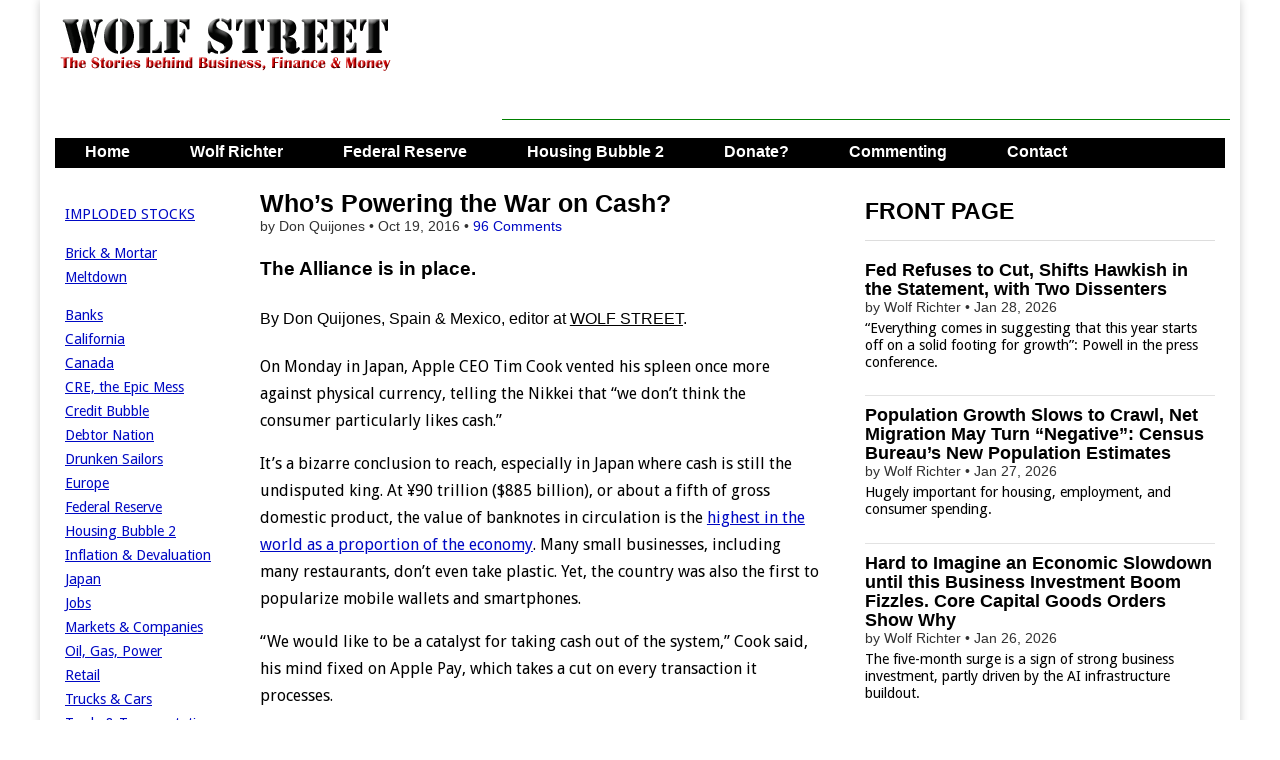

--- FILE ---
content_type: text/html; charset=UTF-8
request_url: https://wolfstreet.com/2016/10/19/powers-on-forefront-of-war-on-cash/
body_size: 42586
content:
<!DOCTYPE html>
<!--[if lt IE 7]><html class="no-js lt-ie9 lt-ie8 lt-ie7" lang="en-US"><![endif]-->
<!--[if IE 7]><html class="no-js lt-ie9 lt-ie8" lang="en-US"><![endif]-->
<!--[if IE 8]><html class="no-js lt-ie9" lang="en-US"><![endif]-->
<!--[if gt IE 8]><!--><html class="no-js" lang="en-US"><!--<![endif]-->
<head>
<meta charset="UTF-8" />
<meta http-equiv="X-UA-Compatible" content="IE=edge,chrome=1">
<meta name="viewport" content="width=device-width, initial-scale=1.0">
<title>Who&#8217;s Powering the War on Cash? | Wolf Street</title>
<link rel="profile" href="http://gmpg.org/xfn/11" />
<link rel="pingback" href="https://wolfstreet.com/xmlrpc.php" />
<!--[if IE]><script src="http://html5shiv.googlecode.com/svn/trunk/html5.js"></script><![endif]-->
<meta name='robots' content='max-image-preview:large' />
<link rel='dns-prefetch' href='//code.responsivevoice.org' />
<link rel='dns-prefetch' href='//stats.wp.com' />
<link rel='dns-prefetch' href='//fonts.googleapis.com' />
<link rel='dns-prefetch' href='//netdna.bootstrapcdn.com' />
<link rel="alternate" type="application/rss+xml" title="Wolf Street &raquo; Feed" href="https://wolfstreet.com/feed/" />
<link rel="alternate" type="application/rss+xml" title="Wolf Street &raquo; Comments Feed" href="https://wolfstreet.com/comments/feed/" />
<link rel="alternate" type="application/rss+xml" title="Wolf Street &raquo; Who&#8217;s Powering the War on Cash? Comments Feed" href="https://wolfstreet.com/2016/10/19/powers-on-forefront-of-war-on-cash/feed/" />
<link rel="alternate" title="oEmbed (JSON)" type="application/json+oembed" href="https://wolfstreet.com/wp-json/oembed/1.0/embed?url=https%3A%2F%2Fwolfstreet.com%2F2016%2F10%2F19%2Fpowers-on-forefront-of-war-on-cash%2F" />
<link rel="alternate" title="oEmbed (XML)" type="text/xml+oembed" href="https://wolfstreet.com/wp-json/oembed/1.0/embed?url=https%3A%2F%2Fwolfstreet.com%2F2016%2F10%2F19%2Fpowers-on-forefront-of-war-on-cash%2F&#038;format=xml" />
<style id='wp-img-auto-sizes-contain-inline-css' type='text/css'>
img:is([sizes=auto i],[sizes^="auto," i]){contain-intrinsic-size:3000px 1500px}
/*# sourceURL=wp-img-auto-sizes-contain-inline-css */
</style>
<style id='wp-emoji-styles-inline-css' type='text/css'>

	img.wp-smiley, img.emoji {
		display: inline !important;
		border: none !important;
		box-shadow: none !important;
		height: 1em !important;
		width: 1em !important;
		margin: 0 0.07em !important;
		vertical-align: -0.1em !important;
		background: none !important;
		padding: 0 !important;
	}
/*# sourceURL=wp-emoji-styles-inline-css */
</style>
<style id='wp-block-library-inline-css' type='text/css'>
:root{--wp-block-synced-color:#7a00df;--wp-block-synced-color--rgb:122,0,223;--wp-bound-block-color:var(--wp-block-synced-color);--wp-editor-canvas-background:#ddd;--wp-admin-theme-color:#007cba;--wp-admin-theme-color--rgb:0,124,186;--wp-admin-theme-color-darker-10:#006ba1;--wp-admin-theme-color-darker-10--rgb:0,107,160.5;--wp-admin-theme-color-darker-20:#005a87;--wp-admin-theme-color-darker-20--rgb:0,90,135;--wp-admin-border-width-focus:2px}@media (min-resolution:192dpi){:root{--wp-admin-border-width-focus:1.5px}}.wp-element-button{cursor:pointer}:root .has-very-light-gray-background-color{background-color:#eee}:root .has-very-dark-gray-background-color{background-color:#313131}:root .has-very-light-gray-color{color:#eee}:root .has-very-dark-gray-color{color:#313131}:root .has-vivid-green-cyan-to-vivid-cyan-blue-gradient-background{background:linear-gradient(135deg,#00d084,#0693e3)}:root .has-purple-crush-gradient-background{background:linear-gradient(135deg,#34e2e4,#4721fb 50%,#ab1dfe)}:root .has-hazy-dawn-gradient-background{background:linear-gradient(135deg,#faaca8,#dad0ec)}:root .has-subdued-olive-gradient-background{background:linear-gradient(135deg,#fafae1,#67a671)}:root .has-atomic-cream-gradient-background{background:linear-gradient(135deg,#fdd79a,#004a59)}:root .has-nightshade-gradient-background{background:linear-gradient(135deg,#330968,#31cdcf)}:root .has-midnight-gradient-background{background:linear-gradient(135deg,#020381,#2874fc)}:root{--wp--preset--font-size--normal:16px;--wp--preset--font-size--huge:42px}.has-regular-font-size{font-size:1em}.has-larger-font-size{font-size:2.625em}.has-normal-font-size{font-size:var(--wp--preset--font-size--normal)}.has-huge-font-size{font-size:var(--wp--preset--font-size--huge)}.has-text-align-center{text-align:center}.has-text-align-left{text-align:left}.has-text-align-right{text-align:right}.has-fit-text{white-space:nowrap!important}#end-resizable-editor-section{display:none}.aligncenter{clear:both}.items-justified-left{justify-content:flex-start}.items-justified-center{justify-content:center}.items-justified-right{justify-content:flex-end}.items-justified-space-between{justify-content:space-between}.screen-reader-text{border:0;clip-path:inset(50%);height:1px;margin:-1px;overflow:hidden;padding:0;position:absolute;width:1px;word-wrap:normal!important}.screen-reader-text:focus{background-color:#ddd;clip-path:none;color:#444;display:block;font-size:1em;height:auto;left:5px;line-height:normal;padding:15px 23px 14px;text-decoration:none;top:5px;width:auto;z-index:100000}html :where(.has-border-color){border-style:solid}html :where([style*=border-top-color]){border-top-style:solid}html :where([style*=border-right-color]){border-right-style:solid}html :where([style*=border-bottom-color]){border-bottom-style:solid}html :where([style*=border-left-color]){border-left-style:solid}html :where([style*=border-width]){border-style:solid}html :where([style*=border-top-width]){border-top-style:solid}html :where([style*=border-right-width]){border-right-style:solid}html :where([style*=border-bottom-width]){border-bottom-style:solid}html :where([style*=border-left-width]){border-left-style:solid}html :where(img[class*=wp-image-]){height:auto;max-width:100%}:where(figure){margin:0 0 1em}html :where(.is-position-sticky){--wp-admin--admin-bar--position-offset:var(--wp-admin--admin-bar--height,0px)}@media screen and (max-width:600px){html :where(.is-position-sticky){--wp-admin--admin-bar--position-offset:0px}}

/*# sourceURL=wp-block-library-inline-css */
</style><style id='global-styles-inline-css' type='text/css'>
:root{--wp--preset--aspect-ratio--square: 1;--wp--preset--aspect-ratio--4-3: 4/3;--wp--preset--aspect-ratio--3-4: 3/4;--wp--preset--aspect-ratio--3-2: 3/2;--wp--preset--aspect-ratio--2-3: 2/3;--wp--preset--aspect-ratio--16-9: 16/9;--wp--preset--aspect-ratio--9-16: 9/16;--wp--preset--color--black: #000000;--wp--preset--color--cyan-bluish-gray: #abb8c3;--wp--preset--color--white: #ffffff;--wp--preset--color--pale-pink: #f78da7;--wp--preset--color--vivid-red: #cf2e2e;--wp--preset--color--luminous-vivid-orange: #ff6900;--wp--preset--color--luminous-vivid-amber: #fcb900;--wp--preset--color--light-green-cyan: #7bdcb5;--wp--preset--color--vivid-green-cyan: #00d084;--wp--preset--color--pale-cyan-blue: #8ed1fc;--wp--preset--color--vivid-cyan-blue: #0693e3;--wp--preset--color--vivid-purple: #9b51e0;--wp--preset--gradient--vivid-cyan-blue-to-vivid-purple: linear-gradient(135deg,rgb(6,147,227) 0%,rgb(155,81,224) 100%);--wp--preset--gradient--light-green-cyan-to-vivid-green-cyan: linear-gradient(135deg,rgb(122,220,180) 0%,rgb(0,208,130) 100%);--wp--preset--gradient--luminous-vivid-amber-to-luminous-vivid-orange: linear-gradient(135deg,rgb(252,185,0) 0%,rgb(255,105,0) 100%);--wp--preset--gradient--luminous-vivid-orange-to-vivid-red: linear-gradient(135deg,rgb(255,105,0) 0%,rgb(207,46,46) 100%);--wp--preset--gradient--very-light-gray-to-cyan-bluish-gray: linear-gradient(135deg,rgb(238,238,238) 0%,rgb(169,184,195) 100%);--wp--preset--gradient--cool-to-warm-spectrum: linear-gradient(135deg,rgb(74,234,220) 0%,rgb(151,120,209) 20%,rgb(207,42,186) 40%,rgb(238,44,130) 60%,rgb(251,105,98) 80%,rgb(254,248,76) 100%);--wp--preset--gradient--blush-light-purple: linear-gradient(135deg,rgb(255,206,236) 0%,rgb(152,150,240) 100%);--wp--preset--gradient--blush-bordeaux: linear-gradient(135deg,rgb(254,205,165) 0%,rgb(254,45,45) 50%,rgb(107,0,62) 100%);--wp--preset--gradient--luminous-dusk: linear-gradient(135deg,rgb(255,203,112) 0%,rgb(199,81,192) 50%,rgb(65,88,208) 100%);--wp--preset--gradient--pale-ocean: linear-gradient(135deg,rgb(255,245,203) 0%,rgb(182,227,212) 50%,rgb(51,167,181) 100%);--wp--preset--gradient--electric-grass: linear-gradient(135deg,rgb(202,248,128) 0%,rgb(113,206,126) 100%);--wp--preset--gradient--midnight: linear-gradient(135deg,rgb(2,3,129) 0%,rgb(40,116,252) 100%);--wp--preset--font-size--small: 13px;--wp--preset--font-size--medium: 20px;--wp--preset--font-size--large: 36px;--wp--preset--font-size--x-large: 42px;--wp--preset--spacing--20: 0.44rem;--wp--preset--spacing--30: 0.67rem;--wp--preset--spacing--40: 1rem;--wp--preset--spacing--50: 1.5rem;--wp--preset--spacing--60: 2.25rem;--wp--preset--spacing--70: 3.38rem;--wp--preset--spacing--80: 5.06rem;--wp--preset--shadow--natural: 6px 6px 9px rgba(0, 0, 0, 0.2);--wp--preset--shadow--deep: 12px 12px 50px rgba(0, 0, 0, 0.4);--wp--preset--shadow--sharp: 6px 6px 0px rgba(0, 0, 0, 0.2);--wp--preset--shadow--outlined: 6px 6px 0px -3px rgb(255, 255, 255), 6px 6px rgb(0, 0, 0);--wp--preset--shadow--crisp: 6px 6px 0px rgb(0, 0, 0);}:where(.is-layout-flex){gap: 0.5em;}:where(.is-layout-grid){gap: 0.5em;}body .is-layout-flex{display: flex;}.is-layout-flex{flex-wrap: wrap;align-items: center;}.is-layout-flex > :is(*, div){margin: 0;}body .is-layout-grid{display: grid;}.is-layout-grid > :is(*, div){margin: 0;}:where(.wp-block-columns.is-layout-flex){gap: 2em;}:where(.wp-block-columns.is-layout-grid){gap: 2em;}:where(.wp-block-post-template.is-layout-flex){gap: 1.25em;}:where(.wp-block-post-template.is-layout-grid){gap: 1.25em;}.has-black-color{color: var(--wp--preset--color--black) !important;}.has-cyan-bluish-gray-color{color: var(--wp--preset--color--cyan-bluish-gray) !important;}.has-white-color{color: var(--wp--preset--color--white) !important;}.has-pale-pink-color{color: var(--wp--preset--color--pale-pink) !important;}.has-vivid-red-color{color: var(--wp--preset--color--vivid-red) !important;}.has-luminous-vivid-orange-color{color: var(--wp--preset--color--luminous-vivid-orange) !important;}.has-luminous-vivid-amber-color{color: var(--wp--preset--color--luminous-vivid-amber) !important;}.has-light-green-cyan-color{color: var(--wp--preset--color--light-green-cyan) !important;}.has-vivid-green-cyan-color{color: var(--wp--preset--color--vivid-green-cyan) !important;}.has-pale-cyan-blue-color{color: var(--wp--preset--color--pale-cyan-blue) !important;}.has-vivid-cyan-blue-color{color: var(--wp--preset--color--vivid-cyan-blue) !important;}.has-vivid-purple-color{color: var(--wp--preset--color--vivid-purple) !important;}.has-black-background-color{background-color: var(--wp--preset--color--black) !important;}.has-cyan-bluish-gray-background-color{background-color: var(--wp--preset--color--cyan-bluish-gray) !important;}.has-white-background-color{background-color: var(--wp--preset--color--white) !important;}.has-pale-pink-background-color{background-color: var(--wp--preset--color--pale-pink) !important;}.has-vivid-red-background-color{background-color: var(--wp--preset--color--vivid-red) !important;}.has-luminous-vivid-orange-background-color{background-color: var(--wp--preset--color--luminous-vivid-orange) !important;}.has-luminous-vivid-amber-background-color{background-color: var(--wp--preset--color--luminous-vivid-amber) !important;}.has-light-green-cyan-background-color{background-color: var(--wp--preset--color--light-green-cyan) !important;}.has-vivid-green-cyan-background-color{background-color: var(--wp--preset--color--vivid-green-cyan) !important;}.has-pale-cyan-blue-background-color{background-color: var(--wp--preset--color--pale-cyan-blue) !important;}.has-vivid-cyan-blue-background-color{background-color: var(--wp--preset--color--vivid-cyan-blue) !important;}.has-vivid-purple-background-color{background-color: var(--wp--preset--color--vivid-purple) !important;}.has-black-border-color{border-color: var(--wp--preset--color--black) !important;}.has-cyan-bluish-gray-border-color{border-color: var(--wp--preset--color--cyan-bluish-gray) !important;}.has-white-border-color{border-color: var(--wp--preset--color--white) !important;}.has-pale-pink-border-color{border-color: var(--wp--preset--color--pale-pink) !important;}.has-vivid-red-border-color{border-color: var(--wp--preset--color--vivid-red) !important;}.has-luminous-vivid-orange-border-color{border-color: var(--wp--preset--color--luminous-vivid-orange) !important;}.has-luminous-vivid-amber-border-color{border-color: var(--wp--preset--color--luminous-vivid-amber) !important;}.has-light-green-cyan-border-color{border-color: var(--wp--preset--color--light-green-cyan) !important;}.has-vivid-green-cyan-border-color{border-color: var(--wp--preset--color--vivid-green-cyan) !important;}.has-pale-cyan-blue-border-color{border-color: var(--wp--preset--color--pale-cyan-blue) !important;}.has-vivid-cyan-blue-border-color{border-color: var(--wp--preset--color--vivid-cyan-blue) !important;}.has-vivid-purple-border-color{border-color: var(--wp--preset--color--vivid-purple) !important;}.has-vivid-cyan-blue-to-vivid-purple-gradient-background{background: var(--wp--preset--gradient--vivid-cyan-blue-to-vivid-purple) !important;}.has-light-green-cyan-to-vivid-green-cyan-gradient-background{background: var(--wp--preset--gradient--light-green-cyan-to-vivid-green-cyan) !important;}.has-luminous-vivid-amber-to-luminous-vivid-orange-gradient-background{background: var(--wp--preset--gradient--luminous-vivid-amber-to-luminous-vivid-orange) !important;}.has-luminous-vivid-orange-to-vivid-red-gradient-background{background: var(--wp--preset--gradient--luminous-vivid-orange-to-vivid-red) !important;}.has-very-light-gray-to-cyan-bluish-gray-gradient-background{background: var(--wp--preset--gradient--very-light-gray-to-cyan-bluish-gray) !important;}.has-cool-to-warm-spectrum-gradient-background{background: var(--wp--preset--gradient--cool-to-warm-spectrum) !important;}.has-blush-light-purple-gradient-background{background: var(--wp--preset--gradient--blush-light-purple) !important;}.has-blush-bordeaux-gradient-background{background: var(--wp--preset--gradient--blush-bordeaux) !important;}.has-luminous-dusk-gradient-background{background: var(--wp--preset--gradient--luminous-dusk) !important;}.has-pale-ocean-gradient-background{background: var(--wp--preset--gradient--pale-ocean) !important;}.has-electric-grass-gradient-background{background: var(--wp--preset--gradient--electric-grass) !important;}.has-midnight-gradient-background{background: var(--wp--preset--gradient--midnight) !important;}.has-small-font-size{font-size: var(--wp--preset--font-size--small) !important;}.has-medium-font-size{font-size: var(--wp--preset--font-size--medium) !important;}.has-large-font-size{font-size: var(--wp--preset--font-size--large) !important;}.has-x-large-font-size{font-size: var(--wp--preset--font-size--x-large) !important;}
/*# sourceURL=global-styles-inline-css */
</style>

<style id='classic-theme-styles-inline-css' type='text/css'>
/*! This file is auto-generated */
.wp-block-button__link{color:#fff;background-color:#32373c;border-radius:9999px;box-shadow:none;text-decoration:none;padding:calc(.667em + 2px) calc(1.333em + 2px);font-size:1.125em}.wp-block-file__button{background:#32373c;color:#fff;text-decoration:none}
/*# sourceURL=/wp-includes/css/classic-themes.min.css */
</style>
<link rel='stylesheet' id='rv-style-css' href='https://wolfstreet.com/wp-content/plugins/responsivevoice-text-to-speech/includes/css/responsivevoice.css?ver=b081d19d0d2fe8b57e4ad40eaf446681' type='text/css' media='all' />
<link rel='stylesheet' id='google_fonts-css' href='https://fonts.googleapis.com/css?family=Droid+Sans|' type='text/css' media='all' />
<link rel='stylesheet' id='theme_stylesheet-css' href='https://wolfstreet.com/wp-content/themes/magazine-premium/style.css?ver=b081d19d0d2fe8b57e4ad40eaf446681' type='text/css' media='all' />
<link rel='stylesheet' id='font_awesome-css' href='https://netdna.bootstrapcdn.com/font-awesome/3.2.1/css/font-awesome.css' type='text/css' media='all' />
<link rel='stylesheet' id='jetpack-subscriptions-css' href='https://wolfstreet.com/wp-content/plugins/jetpack/_inc/build/subscriptions/subscriptions.min.css?ver=15.4' type='text/css' media='all' />
<script type="text/javascript" src="https://code.responsivevoice.org/responsivevoice.js?key=D2RJ1Lte" id="responsive-voice-js"></script>
<script type="text/javascript" src="https://wolfstreet.com/wp-includes/js/jquery/jquery.min.js?ver=3.7.1" id="jquery-core-js"></script>
<script type="text/javascript" src="https://wolfstreet.com/wp-includes/js/jquery/jquery-migrate.min.js?ver=3.4.1" id="jquery-migrate-js"></script>
<link rel="https://api.w.org/" href="https://wolfstreet.com/wp-json/" /><link rel="alternate" title="JSON" type="application/json" href="https://wolfstreet.com/wp-json/wp/v2/posts/27495" /><link rel="EditURI" type="application/rsd+xml" title="RSD" href="https://wolfstreet.com/xmlrpc.php?rsd" />
<link rel="canonical" href="https://wolfstreet.com/2016/10/19/powers-on-forefront-of-war-on-cash/" />
<link rel='shortlink' href='https://wolfstreet.com/?p=27495' />
<script>InvestingChannelQueue = window.InvestingChannelQueue || [];</script>
<script async src="https://u5.investingchannel.com/static/uat.js"></script>
<script>
var ic_page;
InvestingChannelQueue.push(function() {
	ic_page = InvestingChannel.UAT.Run("019662d1-2207-7aa6-9487-20d37cc693a9");
});
</script>



	<style>img#wpstats{display:none}</style>
		<style>
body { color: #000000; font-family: Droid Sans, sans-serif; font-weight: normal; font-size: 16px; }
#page { background-color: #ffffff; }
h1, h2, h3, h4, h5, h6, h1 a, h2 a, h3 a, h4 a, h5 a, h6 a { color: #000000; font-family: Arial, sans-serif; font-weight: normal }
#site-title a,#site-description{}
#site-title a { font-family: Arial, sans-serif; font-weight: normal; font-size: 48px; }
#site-description { font-family: Arial, sans-serif; font-weight: normal; font-size: 16px; }
#site-navigation, #site-sub-navigation { font-family: Lato, sans-serif;  font-weight: 900; }
#site-navigation { font-size: 16px; background-color: #4e6b5b; }
#site-navigation li:hover, #site-navigation ul ul { background-color: #9e9e9e; }
#site-navigation li a { color: #ffffff; }
#site-navigation li a:hover { color: #eeeeee; }
#site-sub-navigation { font-size: 12px; }
a, .entry-meta a, .format-link .entry-title a { color: #0009c4; }
a:hover, .entry-meta a:hover, .format-link .entry-title a:hover { color: #1626dd; }
.more-link, #posts-pagination a, input[type="submit"], .comment-reply-link, .more-link:hover, #posts-pagination a:hover, input[type="submit"]:hover, .comment-reply-link:hover { color: #ffffff; background-color: #444444; }
.widget { background-color: #ffffff; }
.single-post .entry-title, .single-post .entry-title a { font-family: Arial, sans-serif; font-weight: normal; font-size: 25px; }
.entry-title, .entry-title a, .single-post .mp_featured_posts .entry-title, .single-post .mp_featured_posts .entry-title a { font-family: Arial, sans-serif; font-weight: normal; font-size: 18px; }
.entry-meta, .entry-meta a { font-family: Arial, sans-serif; font-weight: normal; font-size: 14px; }
.post-category, .post-category a, .post-format, .post-format a { font-family: Arial, sans-serif; font-weight: normal; font-size: 12px; }
</style>
	<style type="text/css" id="custom-background-css">
body.custom-background { background-color: #ffffff; }
</style>
	<!-- Custom CSS -->
<style>
/*
Welcome to the Custom CSS editor!

Please add all your custom CSS here and avoid modifying the core theme files, since that'll make upgrading the theme problematic. Your custom CSS will be loaded after the theme's stylesheets, which means that your rules will take precedence. Just add your CSS here for what you want to change, you don't need to copy all the theme's style.css content.
*/

header#header {
margin-top: 0px;
}

#featured .c12 {
margin: 0px 0px 20px 0px; 
}

.mp_featured_posts .entry-title, .mp_featured_posts .entry-title a {
line-height: 1.1;
font-weight: bold;
}

.sticky,
    .hero-unit {
    background: #EEEEEE;
    border: 1px solid #999;
    padding: 10px 10px 5px;
    border-radius: 6px;
    text-shadow: none;
    color: #000;  
   
}
    

.sticky img {
    max-width: 50%;
    height: auto
}    
     
.sticky p {
        margin-top: 0;
        margin-bottom: 0;
        display: inline;
                }

    .sticky .entry-meta,
    .sticky .entry-meta a,
	.sticky .entry-title,
	.sticky .entry-title a,
	.sticky h1,
	.sticky h2,
	.sticky h3,
	.sticky h4,
	.sticky h5,
	.sticky h6 {
		color: #000  !important;
        text-shadow: none;
        
		}

.sticky .entry-meta a {
	text-decoration: none;
		}
        
    .sticky .post-category a:hover	{
	color: #444 ;
		}
        
  
	.sticky .entry-title a:hover {
		color: #666 !important;
		}


	.sticky .entry-content a {
		color: #444444;
		}
        
    .sticky .entry-content a:hover {
        	color: #0089C4;
	    }    


	.sticky .entry-content {
		border: 0 !important;
        margin-bottom: 0;
        line-height:  1.3; 
		}

	.sticky .entry-content pre {
		text-shadow: none;
		} 
        
   .sticky .more-link, 
   .sticky .more-link:hover {
        display: none;
        background-color: #ffffff;
        }

#site-navigation li a,
    	#site-sub-navigation li a {
			color: #fff;
			padding: 8px 15px;
			display: inline-block;
			text-shadow: none;
			text-decoration: none;
    	}

.widget-title, .header-widget-title {
text-align: left;
}

#site-navigation {
    margin: 0 15px 0;
    }

.footer-widget .widget-title {
    color: #000;
    border-bottom: none;
    -moz-box-shadow: none;
	-webkit-box-shadow: none;
	box-shadow: none;
}

blockquote {
   	border-left: 0px;
	padding-left: 36px;
    color: #000;
	}

#posts-pagination, #posts-pagination .previous, #posts-pagination .next {
    max-width: 48%;
    display: none;
}

#footer {
    border-top: 1px solid #000;
	background: #fff;
	text-shadow: 0px 0px 0 #000;
	color: #000;
	font-size: .8em;
	}
    
#footer a {
	color: #000;
	text-decoration: none;
	}

.row {
    margin-top: 20px
}

article.top-border header {
    padding-top: 20px;
}

.widget-title, .header-widget-title {
    font-weight: bold;
}


article.top-border header, article.top-border {
/* padding-top: 5px; 
width: 580px;*/
}

/*
article.top-border header, article.top-border {
    padding-top: 0px;
}
*/

/*
article.top-border header, article.top-border .post-format, article.top-border.format-quote .entry-content {
padding-top: 10px;
}
*/

.excerpt p {
    line-height:  1.2;  
    margin-top: 5px;
/*
   width: 100%;

    margin-bottom: 3px;
    margin-right: 0px;
    */
}

#site-navigation li a {
		padding: 0px 15px 4px;
        height: 28px;
}

#site-navigation ul {
	
		margin: 0;
        height: 30 px;
}

#site-navigation li {
    padding: 0px 15px 4px;
    height: 28px;
}
    
.more-link-p {
        clear: none;
		margin-bottom: 0px;
        display: none;
}

.entry-content {
/*	width: 100%;    */
	overflow: hidden;     
}

.entry-meta {
    line-height: 1.2;
    margin-top: 0px;
    margin-bottom: 0px;
}


.widget {
margin-bottom: 10px;
padding: 0px 5px;
}


#author-info h4 {
    color:#000;
}

.grid {
/*    max-width: 1210px;   */
}


.row .row {
/*  margin: 0 -15px 0px -20px;  */
}

.c2 {
  /*  min-width:162px; */  
    overflow: hidden;
  /* padding-left: 10px; 
    padding-right: 0px;  */  
}

/*
.c4 {
width: 380px;
}
*/

/* 
.c6 {
width: 600px;
}
*/
/*
.c12 {
padding-left: 15px;
padding-right: 15px;
width: 100%;
}
*/

/*
.c4 {

padding-left: 0px;
padding-right: 0px;
}
*/

#site-description {
margin: 0px 0 0;
}
#main {
margin-top: 0px;
}

#title-wrapper {
margin-bottom: 0px;
}

.row {
margin-bottom: 10px;
}

#site-logo {
padding: 6px 20px 0;
}

.header-widget.widget_search {
margin-top: 5px;
}

.header-widget {
padding: 10px 10px;
}

@media (min-width: 769px) {
  #menu-primary {
    height: 30px;
    overflow: hidden;
  }
}

.entry-meta {
    line-height: 1.2;
    margin-top: 0px;
    margin-bottom: 0px;
}


.widget {
margin-bottom: 10px;
padding: 0px 5px;
}


#author-info h4 {
    color:#000;
}

.grid {
/*    max-width: 1210px;   */
}


.row .row {
/*  margin: 0 -15px 0px -20px;  */
}

.c2 {
  /*  min-width:162px; */  
    overflow: hidden;
  /* padding-left: 10px; 
    padding-right: 0px;  */  
}

/*
.c4 {
width: 380px;
}
*/

/* 
.c6 {
width: 600px;
}
*/
/*
.c12 {
padding-left: 15px;
padding-right: 15px;
width: 100%;
}
*/

/*
.c4 {

padding-left: 0px;
padding-right: 0px;
}
*/

#site-description {
margin: 0px 0 0;
}
#main {
margin-top: 0px;
}

#title-wrapper {
margin-bottom: 0px;
}

.row {
margin-bottom: 10px;
}

#site-logo {
padding: 6px 20px 0;
}

.header-widget.widget_search {
margin-top: 5px;
}

.header-widget {
padding: 10px 10px;
}

@media only screen and (max-width: 767px){

	#site-navigation {
		margin: 0;
	}
	#site-navigation li a {
		height: auto;
	}
	#site-navigation li {
		height: auto;
		padding: 0;
	}	
}
#blog_subscription-2 #subscribe-blog-blog_subscription-2{float: left;
width: 100%;}#blog_subscription-2 #subscribe-blog-blog_subscription-2 #subscribe-submit{margin-bottom: 0px !important;}

.jetpack_subscription_widget .success { border: 1px solid #ccc; background-color: #FFFFCC; padding: 10px;
</style>
<!-- /Custom CSS -->
		<style type="text/css">
.paypal-donations { text-align: center !important }
</style>
<meta name="google-site-verification" content="tFAgslXe4vwswEltPZQRxw8T8plVRHM5kl-jdmuoVeA" />
<!-- Global site tag (gtag.js) - Google Analytics -->
<script async src="https://www.googletagmanager.com/gtag/js?id=G-YV42Q8YJMY"></script>
<script>
  window.dataLayer = window.dataLayer || [];
  function gtag(){dataLayer.push(arguments);}
  gtag('js', new Date());

  gtag('config', 'G-YV42Q8YJMY');
</script>
<script async src="https://securepubads.g.doubleclick.net/tag/js/gpt.js"></script>
<script>
  window.googletag = window.googletag || {cmd: []};
  googletag.cmd.push(function() {
    googletag.defineSlot('/126710690/ims/WolfStreet/In_text_1', [[320, 50], [300, 250], [728, 90]], 'div-gpt-ad-1711500653345-0').addService(googletag.pubads());
    googletag.defineSlot('/126710690/ims/WolfStreet/Rightrail_1', [[300, 600], [300, 250]], 'div-gpt-ad-1711500659243-0').addService(googletag.pubads());
    googletag.defineSlot('/126710690/ims/WolfStreet/Rightrail_2', [[300, 250], [300, 600]], 'div-gpt-ad-1711500660679-0').addService(googletag.pubads());
    googletag.pubads().enableSingleRequest();
    googletag.enableServices();
  });
</script>
</head>
<body class="wp-singular post-template-default single single-post postid-27495 single-format-standard custom-background wp-theme-magazine-premium left-sidebar">
	<div id="page" class="grid ">
		<header id="header" class="row" role="banner">
			<div class="c12">
				<div id="mobile-menu">
					<a href="#" class="left-menu"><i class="icon-reorder"></i></a>
					<a href="#"><i class="icon-search"></i></a>
				</div>
				<div id="drop-down-search"><form role="search" method="get" id="searchform" class="slide" action="https://wolfstreet.com/" >
    <label class="assistive-text" for="site-search">Search for:</label>
    <input type="search" placeholder="Search&hellip;" value="" name="s" id="site-search" />
    </form></div>

								<div class="title-logo-wrapper fl">
											<a href="https://wolfstreet.com" title="Wolf Street" id="site-logo"  rel="home"><img src="https://wolfstreet.com/wp-content/uploads/2021/09/Wolf-street-logo-20.png" alt="Wolf Street" /></a>
										<div id="title-wrapper">
						<h1 id="site-title" class="remove"><a href="https://wolfstreet.com" title="Wolf Street" rel="home">Wolf Street</a></h1>
											</div>
				</div>
									<div id="header-widgets" class="fl">
						<aside id="custom_html-70" class="widget_text header-widget widget_custom_html"><div class="textwidget custom-html-widget"><script async src="https://securepubads.g.doubleclick.net/tag/js/gpt.js"></script>
<script>
  window.googletag = window.googletag || {cmd: []};
  googletag.cmd.push(function() {
    googletag.defineSlot('/126710690/ims/WolfStreet/In_text_1', [[320, 50], [300, 250], [728, 90]], 'div-gpt-ad-1711500653345-0').addService(googletag.pubads());
    googletag.pubads().enableSingleRequest();
    googletag.enableServices();
  });
</script>
</div></aside><aside id="custom_html-74" class="widget_text header-widget widget_custom_html"><div class="textwidget custom-html-widget"><script async src="//pagead2.googlesyndication.com/pagead/js/adsbygoogle.js"></script>
<!-- Leaderboard-direct -->
<ins class="adsbygoogle"
     style="display:inline-block;width:728px;height:90px"
     data-ad-client="ca-pub-8212587530282873"
     data-ad-slot="7086029206"></ins>
<script>
(adsbygoogle = window.adsbygoogle || []).push({});
</script></div></aside>					</div>
					
				<nav id="site-navigation" role="navigation">
					<h3 class="assistive-text">Main menu</h3>
					<a class="assistive-text" href="#primary" title="Skip to content">Skip to content</a>
					<div class="menu-primary-container"><ul id="menu-primary" class="menu"><li id="menu-item-36001" class="menu-item menu-item-type-custom menu-item-object-custom menu-item-home menu-item-36001"><a href="https://wolfstreet.com/">Home</a>
<li id="menu-item-30" class="menu-item menu-item-type-post_type menu-item-object-page menu-item-30"><a href="https://wolfstreet.com/wolf-richter/">Wolf Richter</a>
<li id="menu-item-69059" class="menu-item menu-item-type-taxonomy menu-item-object-category menu-item-69059"><a href="https://wolfstreet.com/category/all/federal-reserve/">Federal Reserve</a>
<li id="menu-item-10016" class="menu-item menu-item-type-custom menu-item-object-custom menu-item-10016"><a href="https://wolfstreet.com/category/all/housing/">Housing Bubble 2</a>
<li id="menu-item-25369" class="menu-item menu-item-type-post_type menu-item-object-page menu-item-25369"><a href="https://wolfstreet.com/how-to-donate-to-wolf-street/">Donate?</a>
<li id="menu-item-35947" class="menu-item menu-item-type-custom menu-item-object-custom menu-item-35947"><a href="https://wolfstreet.com/2022/08/27/updated-guidelines-for-commenting-on-wolf-street/">Commenting</a>
<li id="menu-item-3905" class="menu-item menu-item-type-post_type menu-item-object-page menu-item-3905"><a href="https://wolfstreet.com/contact-us/">Contact</a>
</ul></div>				</nav><!-- #site-navigation -->

				<nav id="site-sub-navigation" role="navigation">
					<h3 class="assistive-text">Sub menu</h3>
									</nav><!-- #site-sub-navigation -->

			</div><!-- .c12 -->

		</header><!-- #header .row -->

		<div id="main">
			<div class="row">
				<div id="left-nav"></div>
					<div id="secondary" class="c2" role="complementary">
		<aside id="text-7" class="widget widget_text">			<div class="textwidget"><p><a href="https://wolfstreet.com/category/all/imploded-stocks/" target="_blank" rel="noopener">IMPLODED STOCKS</a></p>
<p><a href="https://wolfstreet.com/tag/brick-and-mortar-meltdown/" target="_blank" rel="noopener">Brick &amp; Mortar Meltdown</a></p>
<p><a href="https://wolfstreet.com/category/all/banks/" target="_blank" rel="noopener">Banks</a><br />
<a title="View all posts filed under California Daydreaming" href="https://wolfstreet.com/category/all/california-daydreaming/">California</a><br />
<a href="https://wolfstreet.com/category/all/canada/" target="_blank" rel="noopener">Canada</a><br />
<a title="View all posts filed under Commercial Property" href="https://wolfstreet.com/category/all/commercial-property/" rel="noopener">CRE, the Epic Mess</a><br />
<a title="View all posts filed under Credit Bubble" href="https://wolfstreet.com/category/all/credit-bubble/">Credit Bubble</a><br />
<a title="View all posts filed under Debtor Nation" href="https://wolfstreet.com/category/all/debtor-nation/">Debtor Nation</a><br />
<a title="View all posts filed under Consumer" href="https://wolfstreet.com/category/all/consumer/">Drunken Sailors</a><br />
<a href="https://wolfstreet.com/category/all/europe/" target="_blank" rel="noopener">Europe</a><br />
<a title="View all posts filed under Federal Reserve" href="https://wolfstreet.com/category/all/federal-reserve/">Federal Reserve</a><br />
<a title="View all posts filed under Housing" href="https://wolfstreet.com/category/all/housing/">Housing Bubble 2</a><br />
<a title="View all posts filed under Inflation &amp; Devaluation" href="https://wolfstreet.com/category/all/inflation-devaluation/">Inflation &amp; Devaluation</a><br />
<a href="https://wolfstreet.com/category/all/japan/">Japan</a><br />
<a title="View all posts filed under Jobs" href="https://wolfstreet.com/category/all/jobs/">Jobs</a><br />
<a title="View all posts filed under Companies &amp; Markets" href="https://wolfstreet.com/category/all/companies-markets/">Markets &amp; Companies</a><br />
<a title="View all posts filed under Energy" href="https://wolfstreet.com/category/all/energy/">Oil, Gas, Power</a><br />
<a title="View all posts filed under Brick and Mortar" href="https://wolfstreet.com/category/all/brick-and-mortar/">Retail</a><br />
<a title="View all posts filed under Cars, Trucks &amp; Crashes" href="https://wolfstreet.com/category/all/cars-trucks-crashes/">Trucks &amp; Cars</a><br />
<a href="https://wolfstreet.com/category/trade-transportation/" target="_blank" rel="noopener">Trade &amp; Transportation</a></p>
</div>
		</aside><aside id="custom_html-65" class="widget_text widget widget_custom_html"><div class="textwidget custom-html-widget"><img src="https://wolfstreet.com/wp-content/uploads/2020/08/placeholder2.png" alt="" width="26" height="65" class="alignnone size-full wp-image-63003" /></div></aside>	</div><!-- #secondary.widget-area -->
	
	<div id="primary" class="c6" role="main">
			<article id="post-27495" class="post-27495 post type-post status-publish format-standard hentry category-central-banks category-currency-war">
	    <header>
		<h1 class="entry-title">
					Who&#8217;s Powering the War on Cash?			</h1>

		<h2 class="entry-meta">
		by Don Quijones&nbsp;&bull;&nbsp;<time class="published updated" datetime="2016-10-19">Oct 19, 2016</time>&nbsp;&bull;&nbsp;<a href="https://wolfstreet.com/2016/10/19/powers-on-forefront-of-war-on-cash/#comments">96 Comments</a>	</h2>
	</header>
	    <div class="entry-content">
		    <h3><strong>The Alliance is in place.</strong></h3>
<h4>By Don Quijones, Spain &amp; Mexico, editor at <a href="http://wolfstreet.com/" target="_blank"><u>WOLF STREET</u></a>.</h4>
<p>On Monday in Japan, Apple CEO Tim Cook vented his spleen once more against physical currency, telling the Nikkei that &#8220;we don&#8217;t think the consumer particularly likes cash.&#8221;</p>
<p>It&#8217;s a bizarre conclusion to reach, especially in Japan where cash is still the undisputed king. At ¥90 trillion ($885 billion), or about a fifth of gross domestic product, the value of banknotes in circulation is the <a href="http://wolfstreet.com/2016/02/18/war-on-cash-escalates-cash-lovers-fight-back-germany-japan/" target="_blank">highest in the world as a proportion of the economy</a>. Many small businesses, including many restaurants, don’t even take plastic. Yet, the country was also the first to popularize mobile wallets and smartphones.</p>
<p>&#8220;We would like to be a catalyst for taking cash out of the system,” Cook said, his mind fixed on Apple Pay, which takes a cut on every transaction it processes.</p>
<p>Yet Apple Pay isn&#8217;t generating substantial revenue for the company, as Fortune <a href="http://fortune.com/2016/10/17/apple-tim-cook-cash/">points out</a>. The service &#8212; as with just about everything Apple ever produced &#8212; is only compatible with Apple’s own products, leaving the more than a billion people worldwide who use Android-based smartphones out of the loop. Not to mention the billions more who don&#8217;t use a smart phone at all.</p><div class="in-article-ad"><p>
<div id="IC_3x6_1"></div> 
</p></div>
<p>But cash&#8217;s days are numbered, as technological advances and changes in generational priorities dampen its allure. The world is brimming with individuals and institutions determined to put it out of its misery.</p>
<h3><strong>The Usual Suspects</strong></h3>
<p>Top of the list are the world&#8217;s central banks, which have the perfect motive for whacking cash: i.e. to make negative interest rates an eternal &#8212; or at least, more enduring &#8212; reality. And the only way to do that is to stop depositors from cashing out, as the Bank of England chief economist Andrew Hadlaine <a href="http://www.theguardian.com/business/2015/sep/18/interest-rates-rise-bank-of-england-chief-economist-andy-haldane">all but admitted</a> in 2014.</p>
<p>Japan and Europe are already deep into negative territory, and Fed Chair <a href="http://topics.wsj.com/person/Y/Janet-Yellen/5513">Janet Yellen</a> has already said that the U.S. should be prepared for the same outcome. But as long as cash exists, there’s no way of preventing depositors from doing the logical thing – i.e. taking their money out of the bank and parking it where the erosive effects of NIRP can’t reach it.<br />
<script async src="//pagead2.googlesyndication.com/pagead/js/adsbygoogle.js"></script><br />
<!-- Large rectangle inside post --><br />
<ins class="adsbygoogle" style="display: inline-block; width: 336px; height: 280px;" data-ad-client="ca-pub-8212587530282873" data-ad-slot="4975839141"></ins><br />
<script>
(adsbygoogle = window.adsbygoogle || []).push({});
</script></p>
<p>Central banks are not the only ones who dream of a cash-free world. For credit card companies, cash is the ultimate rival. As such, it’s no surprise that the likes of Visa and MasterCard are among those pushing the hardest for a cashless economy. For banks, the benefits are no less obvious, including cost cuts, greater control over the flow of customer funds, and larger fees.</p>
<p>As for politicians, Eurocrats and global plutocrats, including the senior servants of the IMF, World Bank and United Nations, they will enjoy even greater access to and dominion over the people&#8217;s funds. What better way of controlling the people than by controlling their access to the money they need to survive? It would amount to what Martin Armstrong <a href="http://www.armstrongeconomics.com/archives/30145" target="_blank">calls</a> “totalitarian control over the economy.”</p>
<h3><strong>The Alliance</strong></h3>
<p>These powerful agents have already created a perfect platform for achieving their dream: The Better Than Cash Alliance (BTCA), a UN-hosted partnership of governments, companies and international organizations. Its purpose, in <a href="https://www.betterthancash.org/about/purpose">its own words</a>, is &#8220;to accelerate the transition from cash to digital payments globally through excellence in advocacy, knowledge and services to members.&#8221;</p>
<p>The Better Than Cash Alliance&#8217;s membership list reads like a who&#8217;s who of some of the world&#8217;s most influential corporations and institutions. They include Coca Coca, Visa and Mastercard. Apple is, for now, conspicuously absent from the list, but in its place representing the tech industry is the Bill and Melinda Gates Foundation. Also on the list are the Citi Foundation, the US Agency for International Development (USAID), and the World Saving Banks Institute, which represents 7,000 retail and savings banks worldwide.</p>
<p>Member institutions range from powerful private foundations &#8212; including the Ford Foundation and the Clinton Development Initiative &#8212; to a bewildering alphabet soup of UN organizations, including WFP (the World Food Programme), UNFPA (the UN Population Fund), UNPD (the UN Development Program), IFAD (the International Fund for Agricultural Development) and UNCDF (the UN Capital Development Fund).</p>
<p>But it&#8217;s BTCA&#8217;s member governments that matter the most, for it is they who will ultimately be (and in some places already are) bending the laws and traditional practices of their lands to &#8220;accelerate the transition from cash to digital payments.&#8221; So far, 18 governments have joined the Alliance, all representing developing or emerging economies, including Uruguay, Colombia, Peru, Mexico, the Philippines, Bangladesh, Pakistan, Afghanistan, India, Papua New Guineau, and Moldova.</p>
<p>The remaining seven &#8212; Liberia, Senegal, Sierra Leone, Rwanda, Ghana, Benin and Malawi &#8212; are all in Africa, a region that is on the front line of the global war on cash. Thanks to the surge of mobile communications as well as the huge numbers of unbanked citizens, Africa has become the perfect place for the world’s biggest social experiment with cashless living. As Bill Gates himself wrote, once the system is well established, some of it will &#8220;trickle up&#8221; to developed countries.</p>
<h3><strong>Under Construction</strong></h3>
<p>The system of which Gates speaks is already under construction. In Africa’s most populous nation, Nigeria, the government has <a href="http://www.nation.co.ke/business/MasterCard-ups-cashless-payment-ante-in-Africa/-/996/2909786/-/i7lgeyz/-/index.html">launched </a>a Mastercard-branded biometric national ID card, which also doubles up as a payment card. The “service” provides Mastercard with direct access to over 170 million potential customers &#8211; and all their personal and biometric data.</p>
<p>For countries that are lagging behind, BTCA has just published <a href="https://www.betterthancash.org/news/media-releases/new-united-nations-study-maps-top-10-ways-governments-and-companies-can-create-digital-economies" target="_blank">a report</a> mapping out the top ten ways governments and companies can create digital economies, including &#8220;developing a unique identification program&#8221;, &#8220;digitizing government payments and receipts&#8221;, and &#8220;implementing policies that incentivize and improve the convenience of digital payments.&#8221;</p>
<p>The transition to a 100% cashless society will not only enormously benefit BTCA&#8217;s members, it will also &#8220;drive inclusive growth, helping people lift themselves out of poverty<i>,&#8221;</i> says BTCA&#8217;s managing director, Ruth Goodwin-Groen. According to a new report by Mckinsley, digital finance could lead to a $3.7 trillion GDP boost by 2025, create 95 million new jobs across all sectors, and save $110 billion annually in &#8220;leakages&#8221; in emerging countries.</p>
<p>All of which sounds incredibly impressive, if it were actually true. In the BTCA&#8217;s version of the future, all that&#8217;s needed to transform <em>developing</em> economies into <em>developed</em> economies is to provide their poorest people with more banks and greater access to banks, while ridding them of the grey economy on which they depend. Once the downtrodden have unbridled access to digital transactions (and the iris, fingerprint and vein scans that will accompany them), empty bellies will automatically be filled.</p>
<p>The reality is a whole lot darker. The war on cash is being waged for the exclusive benefit of those who already wield an inordinate amount of power and control over the economy and the people that are struggling in it. And they want more. By slowly, quietly killing cash, they seek to seize the last remaining thing that offers people a small semblance of privacy, anonymity, and personal freedom in their increasingly controlled and surveyed lives. And the way things are going, they&#8217;ll get it. <em>By Don Quijones, </em><em><u><a href="http://ragingbullshit.com/" target="_blank">Raging Bull-Shit</a>.</u></em></p>
<p>With only €4.8 billion in window-dressing to cover a growing €360 billion hole, Italy’s bank fiasco takes on new dimensions. Read&#8230;  <a href="http://wolfstreet.com/2016/10/16/italy-banking-crisis-bad-debt-still-spiraling-to-heck/">Why Italy’s Banking Crisis is Spiraling to Heck</a>.<br />
<script async src="//pagead2.googlesyndication.com/pagead/js/adsbygoogle.js"></script><br />
<!-- Large rectangle below post --><br />
<ins class="adsbygoogle" style="display: inline-block; width: 336px; height: 280px;" data-ad-client="ca-pub-8212587530282873" data-ad-slot="1109705540"></ins><br />
<script>
(adsbygoogle = window.adsbygoogle || []).push({});
</script></p>
<p><i><strong>Enjoy reading WOLF STREET and want to support it? You can donate. I appreciate it immensely. Click on the mug to find out how:</strong></i></p>
<p>
<a href="https://wolfstreet.com/how-to-donate-to-wolf-street/" target="_blank" rel="noopener"><img decoding="async" class="alignnone wp-image-55068 size-full" src="https://wolfstreet.com/wp-content/uploads/2019/10/BeerMug2.jpg" alt="" width="100" height="115" /></a>
</p>
<p><img decoding="async" src="https://wolfstreet.com/wp-content/uploads/2020/08/placeholder2.png" alt="" width="26" height="65" class="alignnone size-full wp-image-63003" /></p>
<h3><strong>WOLF STREET FEATURE: Daily Market Insights by Chris Vermeulen, Chief Investment Officer, <a href="https://thetechnicaltraders.com/" target="_blank" rel="noopener">TheTechnicalTraders.com</a>.</strong></h3>
<p><iframe title="Metals Rally: Just Started or Just Ending?" width="560" height="315" src="https://www.youtube.com/embed/f-kQHKu9CP8?feature=oembed" frameborder="0" allow="accelerometer; autoplay; clipboard-write; encrypted-media; gyroscope; picture-in-picture; web-share" referrerpolicy="strict-origin-when-cross-origin" allowfullscreen></iframe></p>
<div class="jetpack_subscription_widget"><h2 class="widgettitle">To subscribe to WOLF STREET...</h2>
			<div class="wp-block-jetpack-subscriptions__container">
			<form action="#" method="post" accept-charset="utf-8" id="subscribe-blog-1"
				data-blog="70527402"
				data-post_access_level="everybody" >
									<div id="subscribe-text"><p>Enter your email address to receive notifications of new articles by email. It's free.</p>
</div>
										<p id="subscribe-email">
						<label id="jetpack-subscribe-label"
							class="screen-reader-text"
							for="subscribe-field-1">
							Email Address						</label>
						<input type="email" name="email" autocomplete="email" required="required"
																					value=""
							id="subscribe-field-1"
							placeholder="Email Address"
						/>
					</p>

					<p id="subscribe-submit"
											>
						<input type="hidden" name="action" value="subscribe"/>
						<input type="hidden" name="source" value="https://wolfstreet.com/2016/10/19/powers-on-forefront-of-war-on-cash/"/>
						<input type="hidden" name="sub-type" value="widget"/>
						<input type="hidden" name="redirect_fragment" value="subscribe-blog-1"/>
						<input type="hidden" id="_wpnonce" name="_wpnonce" value="3fcc5d7d57" /><input type="hidden" name="_wp_http_referer" value="/2016/10/19/powers-on-forefront-of-war-on-cash/" />						<button type="submit"
															class="wp-block-button__link"
																						style="margin: 0; margin-left: 0px;"
														name="jetpack_subscriptions_widget"
						>
							Subscribe						</button>
					</p>
							</form>
							<div class="wp-block-jetpack-subscriptions__subscount">
					Join 13.8K other subscribers				</div>
						</div>
			
</div>
</p><div id="ld-9957-5358"></div><script>(function(w,d,s,i){w.ldAdInit=w.ldAdInit||[];w.ldAdInit.push({slot:9046140985496934,size:[0, 0],id:"ld-9957-5358"});if(!d.getElementById(i)){var j=d.createElement(s),p=d.getElementsByTagName(s)[0];j.async=true;j.src="//cdn2.lockerdome.com/_js/ajs.js";j.id=i;p.parentNode.insertBefore(j,p);}})(window,document,"script","ld-ajs");</script>	    </div><!-- .entry-content -->

	        <footer class="entry">
		<p><a href="mailto:?subject=Who%26%238217%3Bs%20Powering%20the%20War%20on%20Cash%3F&body=https%3A%2F%2Fwolfstreet.com%2F2016%2F10%2F19%2Fpowers-on-forefront-of-war-on-cash%2F">Email to a friend</a></p>	</footer><!-- .entry -->
		</article><!-- #post-27495 -->
			<nav id="posts-pagination">
				<h3 class="assistive-text">Post navigation</h3>
				<div class="previous fl"><a href="https://wolfstreet.com/2016/10/19/us-freight-index-drops-to-lowest-level-since-2009-overcapacity-crushes-rates/" rel="prev">&larr; US Freight Volume Drops to Lowest Level since 2009, &#8220;Industrial Recession&#8221; Hits Full Stride, Overcapacity Crushes Rates</a></div>
				<div class="next fr"><a href="https://wolfstreet.com/2016/10/20/who-benefits-from-the-wind-power-boom-in-the-us/" rel="next">Who Benefits from the Wind-Power Boom in the US? &rarr;</a></div>
			</nav><!-- #posts-pagination -->


			
<div id="comments" class="comments-area">

	
			<h2 id="comments-title">
			<i class="icon-comments"></i>&nbsp;
			96 comments for &ldquo;<span>Who&#8217;s Powering the War on Cash?</span>&rdquo;		</h2>

		<ol class="commentlist">
								<li class="comment even thread-even depth-1" id="comment-58950">
				<div id="div-comment-58950" class="comment-body">
				<div class="comment-author vcard">
						<cite class="fn">NotSoSure</cite> <span class="says">says:</span>		</div>
		
		<div class="comment-meta commentmetadata">
			<a href="https://wolfstreet.com/2016/10/19/powers-on-forefront-of-war-on-cash/#comment-58950">Oct 19, 2016 at 10:45 pm</a>		</div>

		<p>Don&#8217;t worry, our criminal brethrens will eventually destroy the system such that people will again demand cash. Fight poison with poison. </p>
<p>Of course there&#8217;s the transition period &#8230;</p>

		
				</div>
				</li><!-- #comment-## -->
		<li class="comment odd alt thread-odd thread-alt depth-1 parent" id="comment-58951">
				<div id="div-comment-58951" class="comment-body">
				<div class="comment-author vcard">
						<cite class="fn">Maximus Minimus</cite> <span class="says">says:</span>		</div>
		
		<div class="comment-meta commentmetadata">
			<a href="https://wolfstreet.com/2016/10/19/powers-on-forefront-of-war-on-cash/#comment-58951">Oct 19, 2016 at 10:53 pm</a>		</div>

		<p>I believe, the advent of the cashless society will be followed by a giant computer glitch after which you will find your bank account empty. It is faster than bleed your account through inflation. Who does not like efficiency?</p>

		
				</div>
				<ul class="children">
		<li class="comment even depth-2" id="comment-59031">
				<div id="div-comment-59031" class="comment-body">
				<div class="comment-author vcard">
						<cite class="fn">Sadasivan</cite> <span class="says">says:</span>		</div>
		
		<div class="comment-meta commentmetadata">
			<a href="https://wolfstreet.com/2016/10/19/powers-on-forefront-of-war-on-cash/#comment-59031">Oct 20, 2016 at 10:45 am</a>		</div>

		<p>And the data relating to the accounts deleted or wiped out too!Thanks to wolfstreet,regarding BTCA.Good info.</p>

		
				</div>
				</li><!-- #comment-## -->
</ul><!-- .children -->
</li><!-- #comment-## -->
		<li class="comment odd alt thread-even depth-1" id="comment-58954">
				<div id="div-comment-58954" class="comment-body">
				<div class="comment-author vcard">
						<cite class="fn"><a href="http://www.worldcashday.com" class="url" rel="ugc external nofollow">Julian K McCrann</a></cite> <span class="says">says:</span>		</div>
		
		<div class="comment-meta commentmetadata">
			<a href="https://wolfstreet.com/2016/10/19/powers-on-forefront-of-war-on-cash/#comment-58954">Oct 19, 2016 at 11:23 pm</a>		</div>

		<p>World Cash Days &#8211; where an increasing number of people around the world pledge to withdraw a nominal amount of cash from the system on each occasion.</p>
<p>As cash is threatened so will the popularity of World Cash Days (about once each month) spread and grow.</p>
<p>If they try to implement this cashless society they will find themselves losing control of everything.</p>
<p><a href="http://www.worldcashday.com" rel="nofollow ugc">http://www.worldcashday.com</a></p>

		
				</div>
				</li><!-- #comment-## -->
		<li class="comment even thread-odd thread-alt depth-1 parent" id="comment-58956">
				<div id="div-comment-58956" class="comment-body">
				<div class="comment-author vcard">
						<cite class="fn"><a href="http://www.worldcashday.com" class="url" rel="ugc external nofollow">Julian K McCrann</a></cite> <span class="says">says:</span>		</div>
		
		<div class="comment-meta commentmetadata">
			<a href="https://wolfstreet.com/2016/10/19/powers-on-forefront-of-war-on-cash/#comment-58956">Oct 19, 2016 at 11:33 pm</a>		</div>

		<p>The other thing about a cashless society is that an inevitable consequence of a so-called cashless society is that the concept of &#8220;bartering&#8221; will make a rapid return as people trade good for other goods as stores of value.</p>
<p>Inevitable.</p>

		
				</div>
				<ul class="children">
		<li class="comment odd alt depth-2" id="comment-58959">
				<div id="div-comment-58959" class="comment-body">
				<div class="comment-author vcard">
						<cite class="fn">Maximus Minimus</cite> <span class="says">says:</span>		</div>
		
		<div class="comment-meta commentmetadata">
			<a href="https://wolfstreet.com/2016/10/19/powers-on-forefront-of-war-on-cash/#comment-58959">Oct 19, 2016 at 11:58 pm</a>		</div>

		<p>It reminds me that we had close brush with a cashless society in 2009. I keep my bets open that won&#8217;t have another one &#8211; an all barter society.</p>

		
				</div>
				</li><!-- #comment-## -->
</ul><!-- .children -->
</li><!-- #comment-## -->
		<li class="comment even thread-even depth-1" id="comment-58957">
				<div id="div-comment-58957" class="comment-body">
				<div class="comment-author vcard">
						<cite class="fn">Bookdoc</cite> <span class="says">says:</span>		</div>
		
		<div class="comment-meta commentmetadata">
			<a href="https://wolfstreet.com/2016/10/19/powers-on-forefront-of-war-on-cash/#comment-58957">Oct 19, 2016 at 11:36 pm</a>		</div>

		<p>I have a concern over the cashless society (puts on tinfoil hat). It&#8217;s the same as with self driving cars. It gives the government knowledge of and eventually control of your movement and spending as well as what you have.  Just concerns me a bit. (takes off hat.)</p>

		
				</div>
				</li><!-- #comment-## -->
		<li class="comment odd alt thread-odd thread-alt depth-1" id="comment-58958">
				<div id="div-comment-58958" class="comment-body">
				<div class="comment-author vcard">
						<cite class="fn">Tom Kauser</cite> <span class="says">says:</span>		</div>
		
		<div class="comment-meta commentmetadata">
			<a href="https://wolfstreet.com/2016/10/19/powers-on-forefront-of-war-on-cash/#comment-58958">Oct 19, 2016 at 11:49 pm</a>		</div>

		<p>Picking up pennies in front of a steamroller!<br />
The opportunities to enjoy the freedom of having money in your pocket will last infinity longer than the places you used to go to spend it?<br />
The only way any of us makes it out is to refuse to use money and not fight to keep money?<br />
NO CREDIT &#8211; deflation<br />
Superman would have to make a million trips back in time to slowly undo the damage being down by phony arguments about the need for more credit?</p>

		
				</div>
				</li><!-- #comment-## -->
		<li class="comment even thread-even depth-1 parent" id="comment-58960">
				<div id="div-comment-58960" class="comment-body">
				<div class="comment-author vcard">
						<cite class="fn">Ptb</cite> <span class="says">says:</span>		</div>
		
		<div class="comment-meta commentmetadata">
			<a href="https://wolfstreet.com/2016/10/19/powers-on-forefront-of-war-on-cash/#comment-58960">Oct 20, 2016 at 12:25 am</a>		</div>

		<p>Cash is a form of freedom. Freedom of choice.  The flow of digits can be much more easily controlled and thus be charged. The temptation to go after a taste of every transaction is just too much for them to resist.  Both gov and corporate.<br />
I would think that forms of barter would become more common as that is the roll of  money. The economic concept that bad money drives out good money would probably go into play.</p>

		
				</div>
				<ul class="children">
		<li class="comment odd alt depth-2" id="comment-59243">
				<div id="div-comment-59243" class="comment-body">
				<div class="comment-author vcard">
						<cite class="fn">Green Rock</cite> <span class="says">says:</span>		</div>
		
		<div class="comment-meta commentmetadata">
			<a href="https://wolfstreet.com/2016/10/19/powers-on-forefront-of-war-on-cash/#comment-59243">Oct 21, 2016 at 4:12 pm</a>		</div>

		<p>Any freedom for the people is a BAD thing!<br />
But, they really are just stealing from us&#8230;.and they use any opportunity to rip off the working people. I don&#8217;t think they&#8217;ll succeed in ending cash. The real economy might disappear&#8230;which, despite their lust for control of all, will not work.<br />
Bring on the change&#8230;.it&#8217;s over for them. The Federal Reserve is going to be history.</p>

		
				</div>
				</li><!-- #comment-## -->
</ul><!-- .children -->
</li><!-- #comment-## -->
		<li class="comment even thread-odd thread-alt depth-1" id="comment-58962">
				<div id="div-comment-58962" class="comment-body">
				<div class="comment-author vcard">
						<cite class="fn">d</cite> <span class="says">says:</span>		</div>
		
		<div class="comment-meta commentmetadata">
			<a href="https://wolfstreet.com/2016/10/19/powers-on-forefront-of-war-on-cash/#comment-58962">Oct 20, 2016 at 12:45 am</a>		</div>

		<p>This cashless thing, is as bad as the debt jubilee BS. Wont work and needs a global government to make  any real attempt at making it work.</p>
<p>The grasping dictatorial Eu  ECB, and others will try undoubtedly.</p>
<p>Then watch their own revenue department fold and take cash when people say sorry no electronic credit, card broken cant pay you. You will have to put me in jail.</p>
<p>There will always be the small mints, producing guaranteed silver weights, in the shape of coins, with only the weight not the value on them.</p>
<p>These things can be brought for electronic value, and the mints will buy silver from the miners who will need the electronic value to pay their electronic expenses.</p>
<p>Then of course especially outside the citys there will be a lot more untaxed barter.</p>

		
				</div>
				</li><!-- #comment-## -->
		<li class="comment odd alt thread-even depth-1 parent" id="comment-58966">
				<div id="div-comment-58966" class="comment-body">
				<div class="comment-author vcard">
						<cite class="fn">MC</cite> <span class="says">says:</span>		</div>
		
		<div class="comment-meta commentmetadata">
			<a href="https://wolfstreet.com/2016/10/19/powers-on-forefront-of-war-on-cash/#comment-58966">Oct 20, 2016 at 2:03 am</a>		</div>

		<p>I find especially telling the Indian government is part of that sinister alliance.<br />
The Indian people have long been extremely wary if not downright suspicious of traditional banks, perhaps because of pervasive corruption, and have long preferred keeping at least part of their savings outside the system: for the wealthy this may mean buying stakes in foreign companies while for the poor this may mean having a few banknotes hidden behind a brick.<br />
The present Indian government, headed by Narendra Modi, has shown itself to be a huge friend of India&#8217;s banking system.<br />
Besides the well publicized initiatives against precious metals, in 2014 the government launched the PMJDY, a campaign aimed at having each household in India, no matter how poor, having at least one bank account.<br />
Several sweeteners were added, for example a free accident insurance for up to one lakh (about €1300), but the scheme wasn&#8217;t a complete success, as only 15 million bank accounts were opened out of the 75 (!!!) originally planned and, due to the possibility of having a zero balance without paying any expenses, several millions of these new bank accounts are empty and only used to have access to the aforementioned sweeteners. </p>
<p>While the Modi government swears to anyone caring to listen all of this is done to &#8220;modernize&#8221; the country and to curb &#8220;tax evasion&#8221;, one has to wonder why PMJDY and similar initiatives were mostly aimed at the lower middle class and the rural masses and little is done about the so-called &#8220;Black Money&#8221;, which is really the preserve of large conglomerates.<br />
Which leads us back to the point of banning cash and waging a relentless war on savers.</p>
<p>All these measures, such as making opening a bank account abroad economically unfeasible for the &#8220;small guy&#8221; or banning €500 bills, are clearly aimed at ordinary people. Large corporations and the extraordinarily wealthy can well afford to hire the people who know to exploit the loopholes inbuilt in the system to stash the bulk of their wealth abroad, defer tax payments etc. The rest of us cannot afford it and hence we are caught in what Lenin called &#8220;the twin millstones&#8221; of taxation and inflation.<br />
As it has been since money as we know it was invented, we try defending our wealth. This self-defense is criminalized and publicly condemned, while little is said and even less is done about the loopholes &#8220;left&#8221; in tax codes or the fact the &#8220;massive fines&#8221; slapped on large companies rarely, if ever, affect their operations and surely nobody ever goes to jail. As I like saying, if a small company had tried doing a fraction of what Deutsche Bank has done in the past five years alone, it would have been torn to ribbons in court.</p>

		
				</div>
				<ul class="children">
		<li class="comment even depth-2" id="comment-58968">
				<div id="div-comment-58968" class="comment-body">
				<div class="comment-author vcard">
						<cite class="fn">d</cite> <span class="says">says:</span>		</div>
		
		<div class="comment-meta commentmetadata">
			<a href="https://wolfstreet.com/2016/10/19/powers-on-forefront-of-war-on-cash/#comment-58968">Oct 20, 2016 at 2:33 am</a>		</div>

		<p>The computer andteh internet were supposed to help the people improve their lives .</p>
<p>what tehy are doing is helping the state with the aid of the financial industry, is enslave the people, and intrude into every facet of their lives.</p>

		
				</div>
				</li><!-- #comment-## -->
		<li class="comment odd alt depth-2" id="comment-59029">
				<div id="div-comment-59029" class="comment-body">
				<div class="comment-author vcard">
						<cite class="fn">Petunia</cite> <span class="says">says:</span>		</div>
		
		<div class="comment-meta commentmetadata">
			<a href="https://wolfstreet.com/2016/10/19/powers-on-forefront-of-war-on-cash/#comment-59029">Oct 20, 2016 at 10:36 am</a>		</div>

		<p>Regardless of the official policy of the Indian govt, India will not go cashless and the dowry system is the reason.  Even though the payment of extravagant dowries is illegal, it goes on anyway, everywhere at every income level.  Families start saving for a girl&#8217;s dowry at birth hoping to buy her the best husband money can buy.  Because this is an illegal practice, the money cannot be maintained solely in the banking system.  Often the money is invested in gold jewelry over time.  But with consumerism being big in India, as well as elsewhere, cash is king too.</p>

		
				</div>
				</li><!-- #comment-## -->
</ul><!-- .children -->
</li><!-- #comment-## -->
		<li class="comment even thread-odd thread-alt depth-1 parent" id="comment-58976">
				<div id="div-comment-58976" class="comment-body">
				<div class="comment-author vcard">
						<cite class="fn">Wizzy</cite> <span class="says">says:</span>		</div>
		
		<div class="comment-meta commentmetadata">
			<a href="https://wolfstreet.com/2016/10/19/powers-on-forefront-of-war-on-cash/#comment-58976">Oct 20, 2016 at 4:31 am</a>		</div>

		<p>To think that cash can&#8217;t be reached by NIRP is fallacy. History knows examples when negative rates _were_ applied towards cash. And it&#8217;s easy to do technically.<br />
For example, notes, issued in 2016 and prior, shall be accepted by banks at their face value throughout 2016. In 2017 they are only accepted if bearing special stamp on them. Stamp reduces face value of a note by, say, 5%. You can get your cash stamped at your local bank, partner of government sponsored Stamp Inc.<br />
Next year &#8211; another stamp, another 5% of loss. Of course, unstamped bills will remain in circulation, but guess what &#8211; they are gonna be accepted with discount. Problem solved.<br />
Cash under the mattresses won&#8217;t stay in the way of NIRP. For those determined to take additional control over citizenry it&#8217;s a minor inconvenience, not a major obstacle.</p>

		
				</div>
				<ul class="children">
		<li class="comment odd alt depth-2" id="comment-59158">
				<div id="div-comment-59158" class="comment-body">
				<div class="comment-author vcard">
						<cite class="fn">d</cite> <span class="says">says:</span>		</div>
		
		<div class="comment-meta commentmetadata">
			<a href="https://wolfstreet.com/2016/10/19/powers-on-forefront-of-war-on-cash/#comment-59158">Oct 20, 2016 at 10:53 pm</a>		</div>

		<p>When they do that.</p>
<p>if they dont get huge public unrest. </p>
<p>People will buy metal&#8217;s, Green Stone/Jade,Aber, or whatever is the medium, in their zone.</p>
<p>Interestingly enough.</p>
<p>The chinese demand for:  Green Stone/Jade, and high grade Kauri Gum/Amber, has increased massively of late.</p>
<p>Which tells me I am not out field as they have always highly valued both of those substances. </p>
<p>Another indicator that those in china, who can diversify, are.</p>

		
				</div>
				</li><!-- #comment-## -->
</ul><!-- .children -->
</li><!-- #comment-## -->
		<li class="comment even thread-even depth-1 parent" id="comment-58979">
				<div id="div-comment-58979" class="comment-body">
				<div class="comment-author vcard">
						<cite class="fn">Frederick</cite> <span class="says">says:</span>		</div>
		
		<div class="comment-meta commentmetadata">
			<a href="https://wolfstreet.com/2016/10/19/powers-on-forefront-of-war-on-cash/#comment-58979">Oct 20, 2016 at 5:58 am</a>		</div>

		<p>The answer is simple Gold and Silver</p>

		
				</div>
				<ul class="children">
		<li class="comment odd alt depth-2" id="comment-59570">
				<div id="div-comment-59570" class="comment-body">
				<div class="comment-author vcard">
						<cite class="fn">d</cite> <span class="says">says:</span>		</div>
		
		<div class="comment-meta commentmetadata">
			<a href="https://wolfstreet.com/2016/10/19/powers-on-forefront-of-war-on-cash/#comment-59570">Oct 24, 2016 at 4:25 am</a>		</div>

		<p>Gold and &#8220;The war on Cash (AKA Worthless Fiat Toilet Paper)&#8221;</p>
<p>Since America left the gold standard. The selling price  (Note I say selling price) of gold has been artificially inflated, to level&#8217;s that make it untenable for the smaller people to buy it, and use it as money. Before you even consider how wildly the selling price fluctuates. And the little peoples low tolerance, for such fluctuation&#8217;s.</p>
<p>What physical gold I do have, was brought by forefathers, before and as Nixon went off the standard.</p>
<p>The gold selling price, has been financially untenable for me to add to  that Physical cache since then.</p>
<p>All this talk (FUD Sowing) of a cashless society, again pushes the selling price of gold up, and again the numbers for holdings by various states, Bank&#8217;s, and Central Bank&#8217;s, are adjusted upward accordingly.  </p>
<p>They call gold, at this inflated selling price, an asset, with that selling price, its value. PAH.</p>
<p>That&#8217;s like saying the value of the $3 m apartment you brought in Vancouver today. Is $3 m, and will not only hold, but also fully return its $3 m value to you, as a seller. Tomorrow. </p>
<p>To get your $3 m back tomorrow, you would need to sell it for over $3.5 m, to come close.</p>
<p>Question.</p>
<p>Is this FUD being sown by many of the &#8220;Player&#8217;s&#8221; in the cashless society debate, not only about raising the selling price of gold, also about keeping the gold selling price, out of reach of the little people.</p>
<p> So they have no choice but &#8220;Worthless Fiat Toilet Paper&#8221;, electronic system&#8217;s, or time consuming barter with those who will barter. </p>
<p>Most people selling in &#8220;Barter&#8221;, are hard to get a good deal from.</p>
<p>Safe assets, in difficult times?</p>
<p>Would investment in private silver mints, producing guaranteed bars and round&#8217;s, be a good/safe capital haven?</p>
<p>Would a local outlet for one of them be a good business investment.</p>
<p>A lot of people do not like having that stuff shipped Nationally, let alone Internationally, or paying the expensive freight for it.</p>
<p>But they will walk into an outlet, and buy it in smaller quantity&#8217;s, as the mood/purse takes them. </p>
<p>.</p>

		
				</div>
				</li><!-- #comment-## -->
</ul><!-- .children -->
</li><!-- #comment-## -->
		<li class="comment even thread-odd thread-alt depth-1 parent" id="comment-58990">
				<div id="div-comment-58990" class="comment-body">
				<div class="comment-author vcard">
						<cite class="fn">Marcia</cite> <span class="says">says:</span>		</div>
		
		<div class="comment-meta commentmetadata">
			<a href="https://wolfstreet.com/2016/10/19/powers-on-forefront-of-war-on-cash/#comment-58990">Oct 20, 2016 at 7:45 am</a>		</div>

		<p>I&#8217;m curious about how electronic transactions will occur in massive power outages.    Having been caught up in one that lasted several days, only cash was taken in exchange for food and gas.</p>

		
				</div>
				<ul class="children">
		<li class="comment byuser comment-author-wolf-richter odd alt depth-2 parent bypostauthor" id="comment-58994">
				<div id="div-comment-58994" class="comment-body">
				<div class="comment-author vcard">
						<cite class="fn"><a href="http://wolfstreet.com" class="url" rel="ugc">Wolf Richter</a></cite> <span class="says">says:</span>		</div>
		
		<div class="comment-meta commentmetadata">
			<a href="https://wolfstreet.com/2016/10/19/powers-on-forefront-of-war-on-cash/#comment-58994">Oct 20, 2016 at 7:50 am</a>		</div>

		<p>Yes, I&#8217;m curious too&#8230;.</p>

		
				</div>
				<ul class="children">
		<li class="comment even depth-3 parent" id="comment-59011">
				<div id="div-comment-59011" class="comment-body">
				<div class="comment-author vcard">
						<cite class="fn">unit472</cite> <span class="says">says:</span>		</div>
		
		<div class="comment-meta commentmetadata">
			<a href="https://wolfstreet.com/2016/10/19/powers-on-forefront-of-war-on-cash/#comment-59011">Oct 20, 2016 at 9:17 am</a>		</div>

		<p>That power outages are localized and not global ( so far) this actually seems to work in favor of &#8216;cashless&#8217; transactions via smart phone. One can now send money to anyone with a facebook account. No charge for the service so good-bye Western Union. The only hickup is being able to subdivide the transfer to make payment at a grocery store or gas station. That is, I send you $100 via facebook and then you would have to send $25 of that to the gas station facebook account to buy gas.</p>
<p>I&#8217;m not in favor of banning cash but if a hurricane or earthquake knocks out power to YOUR bank being able to get &#8216;money&#8217; via your phone might be a lifesaver.</p>

		
				</div>
				<ul class="children">
		<li class="comment odd alt depth-4" id="comment-59015">
				<div id="div-comment-59015" class="comment-body">
				<div class="comment-author vcard">
						<cite class="fn">Petunia</cite> <span class="says">says:</span>		</div>
		
		<div class="comment-meta commentmetadata">
			<a href="https://wolfstreet.com/2016/10/19/powers-on-forefront-of-war-on-cash/#comment-59015">Oct 20, 2016 at 9:38 am</a>		</div>

		<p>In the Baton Rouge flood a couple of months ago, the power went out in most of the city, and AT&amp;T was out as well.  You couldn&#8217;t use an AT&amp;T phone or get cash if your bank atms were in the flooded blacked out areas.  It took three days to start getting the power back and longer to get the AT&amp;T service back.  Verizon was not affected in the area and stayed up.</p>
<p>The local Cosco was the only place not blacked out where you could get food and supplies.  Cosco was gracious enough to allow anybody to shop there during the crisis, not just members.  You can expect the Cosco stock to reflect that because the entire city of Baton Rouge was shopping there for at least a week.</p>
<p>Everywhere else, and there weren&#8217;t many places you needed cash.  BTW, all the pawn shops and gold dealers were also closed for days and longer.</p>

		
				</div>
				</li><!-- #comment-## -->
		<li class="comment byuser comment-author-wolf-richter even depth-4 parent bypostauthor" id="comment-59018">
				<div id="div-comment-59018" class="comment-body">
				<div class="comment-author vcard">
						<cite class="fn"><a href="http://wolfstreet.com" class="url" rel="ugc">Wolf Richter</a></cite> <span class="says">says:</span>		</div>
		
		<div class="comment-meta commentmetadata">
			<a href="https://wolfstreet.com/2016/10/19/powers-on-forefront-of-war-on-cash/#comment-59018">Oct 20, 2016 at 9:43 am</a>		</div>

		<p>If there&#8217;s a blackout (larger than just your neighborhood), the wireless phone system and all wifi hotspots will go down too because none of the equipment will work. Your phone might still light up, but you might not be able to connect.</p>

		
				</div>
				</li><!-- #comment-## -->
		<li class="comment odd alt depth-4" id="comment-59163">
				<div id="div-comment-59163" class="comment-body">
				<div class="comment-author vcard">
						<cite class="fn">d</cite> <span class="says">says:</span>		</div>
		
		<div class="comment-meta commentmetadata">
			<a href="https://wolfstreet.com/2016/10/19/powers-on-forefront-of-war-on-cash/#comment-59163">Oct 20, 2016 at 11:07 pm</a>		</div>

		<p>Do the US Phone Towers/Relay&#8217;s not have solar and battery backups that will keep them up at least in daylight an early evening till the battery&#8217;s go flat.</p>
<p>Most of our do that&#8217;s how we operate them in regions with no grid supply.</p>

		
				</div>
				</li><!-- #comment-## -->
</ul><!-- .children -->
</li><!-- #comment-## -->
		<li class="comment even depth-3" id="comment-59160">
				<div id="div-comment-59160" class="comment-body">
				<div class="comment-author vcard">
						<cite class="fn">d</cite> <span class="says">says:</span>		</div>
		
		<div class="comment-meta commentmetadata">
			<a href="https://wolfstreet.com/2016/10/19/powers-on-forefront-of-war-on-cash/#comment-59160">Oct 20, 2016 at 10:56 pm</a>		</div>

		<p>I am not Curious.</p>
<p> I am more than a little Apprehensive.</p>
<p>As I have seen it. </p>
<p>It involves  sharp and Pointy things,  in the possession of nasty aggressive people, demanding the weaker ones.</p>
<p>GIVE, NOW.</p>

		
				</div>
				</li><!-- #comment-## -->
</ul><!-- .children -->
</li><!-- #comment-## -->
		<li class="comment odd alt depth-2" id="comment-59226">
				<div id="div-comment-59226" class="comment-body">
				<div class="comment-author vcard">
						<cite class="fn">Intosh</cite> <span class="says">says:</span>		</div>
		
		<div class="comment-meta commentmetadata">
			<a href="https://wolfstreet.com/2016/10/19/powers-on-forefront-of-war-on-cash/#comment-59226">Oct 21, 2016 at 12:21 pm</a>		</div>

		<p>What a coincidence.  Talking about a massive outage, one just occured today, taking down some of the major services, such as Twitter, Shopify and Paypal.  It was caused by a DDoS apparently.</p>

		
				</div>
				</li><!-- #comment-## -->
</ul><!-- .children -->
</li><!-- #comment-## -->
		<li class="comment even thread-even depth-1 parent" id="comment-59001">
				<div id="div-comment-59001" class="comment-body">
				<div class="comment-author vcard">
						<cite class="fn">Kevin Beck</cite> <span class="says">says:</span>		</div>
		
		<div class="comment-meta commentmetadata">
			<a href="https://wolfstreet.com/2016/10/19/powers-on-forefront-of-war-on-cash/#comment-59001">Oct 20, 2016 at 8:07 am</a>		</div>

		<p>There is only one condition that would make me consider going against physical cash, and that is that there is no connection whatever to any government intervention. Which would be a complete repudiation of government-sponsored banks. In other words: Go back to when money was actually an asset of the depositor, instead of a liability of the bank. But that would require something physical backing the currency units, instead of just a government promise. But since I know that will never happen, I know that the smallest possible amount of my funds will be connected to a bank account.</p>
<p>But that&#8217;s just me. I know that the gold and silver I hold is something that no government can debase.</p>

		
				</div>
				<ul class="children">
		<li class="comment odd alt depth-2" id="comment-59066">
				<div id="div-comment-59066" class="comment-body">
				<div class="comment-author vcard">
						<cite class="fn">Robert</cite> <span class="says">says:</span>		</div>
		
		<div class="comment-meta commentmetadata">
			<a href="https://wolfstreet.com/2016/10/19/powers-on-forefront-of-war-on-cash/#comment-59066">Oct 20, 2016 at 1:00 pm</a>		</div>

		<p>Things will not change until people summon the courage to demand their rights. The central bank gold reserves, which people, purely through lack of being informed, think are their nation&#8217;s when in fact they belong to the private central banks, could demand that all central bank gold be liquidated and made into the laser-etched security strip in currency- a real security as opposed to Mylar. Talk about simplicity. But weaving unbelievably tangled webs (and, as Wolf so aptly points out, taking a little nip out of every single G-d transaction) is the M.O. of the all-seeing, and not just a little sadistic powers that be.</p>

		
				</div>
				</li><!-- #comment-## -->
		<li class="comment even depth-2" id="comment-59214">
				<div id="div-comment-59214" class="comment-body">
				<div class="comment-author vcard">
						<cite class="fn">Pow</cite> <span class="says">says:</span>		</div>
		
		<div class="comment-meta commentmetadata">
			<a href="https://wolfstreet.com/2016/10/19/powers-on-forefront-of-war-on-cash/#comment-59214">Oct 21, 2016 at 11:32 am</a>		</div>

		<p>Metals are based and debased daily.</p>

		
				</div>
				</li><!-- #comment-## -->
</ul><!-- .children -->
</li><!-- #comment-## -->
		<li class="comment odd alt thread-odd thread-alt depth-1 parent" id="comment-59005">
				<div id="div-comment-59005" class="comment-body">
				<div class="comment-author vcard">
						<cite class="fn">Islander</cite> <span class="says">says:</span>		</div>
		
		<div class="comment-meta commentmetadata">
			<a href="https://wolfstreet.com/2016/10/19/powers-on-forefront-of-war-on-cash/#comment-59005">Oct 20, 2016 at 8:15 am</a>		</div>

		<p>A cash less society would be a nightmare.  For example, here&#8217;s one black swan scenario I haven&#8217;t heard anyone mention yet:  let&#8217;s assume we get a big solar storm.  Yes, cell phones etc are likely resistant, but let&#8217;s just assume our legacy infrastructure takes the other systems down too.  With no cash or assurances that our money safe, and no medium of exchange during the crises, we would face grave difficulties to keep things running, on top of having to respond to the natural disaster.  </p>
<p>Preparing for unlikely events is always wise; it&#8217;s why we have insurance in our private lives and redundancies in our public systems.  Going all digital, all centralized is foolish for that reason alone.</p>

		
				</div>
				<ul class="children">
		<li class="comment even depth-2 parent" id="comment-59017">
				<div id="div-comment-59017" class="comment-body">
				<div class="comment-author vcard">
						<cite class="fn">Petunia</cite> <span class="says">says:</span>		</div>
		
		<div class="comment-meta commentmetadata">
			<a href="https://wolfstreet.com/2016/10/19/powers-on-forefront-of-war-on-cash/#comment-59017">Oct 20, 2016 at 9:42 am</a>		</div>

		<p>During any conflict the govt has the power to shut down the entire banking system, like FDR did in the 30&#8217;s (Bank Holiday).  Just because they haven&#8217;t done it recently doesn&#8217;t mean they can&#8217;t or won&#8217;t.</p>

		
				</div>
				<ul class="children">
		<li class="comment odd alt depth-3" id="comment-59162">
				<div id="div-comment-59162" class="comment-body">
				<div class="comment-author vcard">
						<cite class="fn">d</cite> <span class="says">says:</span>		</div>
		
		<div class="comment-meta commentmetadata">
			<a href="https://wolfstreet.com/2016/10/19/powers-on-forefront-of-war-on-cash/#comment-59162">Oct 20, 2016 at 11:03 pm</a>		</div>

		<p>NOT ONLY CONFLICT.</p>
<p>In reality any time they want to, Cyprus and Greece recent examples.</p>
<p>This cashless thing is noise, until they legislate like FDR did with gold.</p>
<p>This time it will be gold silver and platinum.</p>
<p>Then a SHTF even could occur.</p>

		
				</div>
				</li><!-- #comment-## -->
</ul><!-- .children -->
</li><!-- #comment-## -->
		<li class="comment even depth-2" id="comment-59023">
				<div id="div-comment-59023" class="comment-body">
				<div class="comment-author vcard">
						<cite class="fn">Phillip</cite> <span class="says">says:</span>		</div>
		
		<div class="comment-meta commentmetadata">
			<a href="https://wolfstreet.com/2016/10/19/powers-on-forefront-of-war-on-cash/#comment-59023">Oct 20, 2016 at 10:16 am</a>		</div>

		<p>Hey Islander, it is tin foil hat time.   It goes beyond this.  There are many countries in the world with the capability or could easily get the capability to use EMP  (electromagnetic pulse ) devices to down the electrical system over large areas for months at a time.  How would a cashless society work then? Can you imagine an easier way to cripple an enemy? There would be anarchy even without going cashless, imagine what it would look like in a society without non-electronic currency!</p>

		
				</div>
				</li><!-- #comment-## -->
</ul><!-- .children -->
</li><!-- #comment-## -->
		<li class="comment odd alt thread-even depth-1 parent" id="comment-59008">
				<div id="div-comment-59008" class="comment-body">
				<div class="comment-author vcard">
						<cite class="fn">Uncle Frank</cite> <span class="says">says:</span>		</div>
		
		<div class="comment-meta commentmetadata">
			<a href="https://wolfstreet.com/2016/10/19/powers-on-forefront-of-war-on-cash/#comment-59008">Oct 20, 2016 at 8:43 am</a>		</div>

		<p>Of course Tim Cook wants to move forward with a cashless society for his own greedy reasons. The public would revolt in this country if cash was removed from the system. At a minimum, the politicians in power at the time would promptly lose their positions in the next elections.</p>

		
				</div>
				<ul class="children">
		<li class="comment even depth-2" id="comment-59022">
				<div id="div-comment-59022" class="comment-body">
				<div class="comment-author vcard">
						<cite class="fn">Petunia</cite> <span class="says">says:</span>		</div>
		
		<div class="comment-meta commentmetadata">
			<a href="https://wolfstreet.com/2016/10/19/powers-on-forefront-of-war-on-cash/#comment-59022">Oct 20, 2016 at 10:04 am</a>		</div>

		<p>Apple Pay already has competition from Samsung Pay and others will also enter the digital money space.  Apple&#8217;s biggest problem is the cost of entry, phone prices, are too high for a larger user base.  Samsung has a cheaper android phone base to compete with them.</p>
<p>Just like Apple is losing itune users to Spotify and other services, they will get increasing competition on all fronts.</p>

		
				</div>
				</li><!-- #comment-## -->
		<li class="comment odd alt depth-2" id="comment-59091">
				<div id="div-comment-59091" class="comment-body">
				<div class="comment-author vcard">
						<cite class="fn">polecat</cite> <span class="says">says:</span>		</div>
		
		<div class="comment-meta commentmetadata">
			<a href="https://wolfstreet.com/2016/10/19/powers-on-forefront-of-war-on-cash/#comment-59091">Oct 20, 2016 at 3:30 pm</a>		</div>

		<p>Uhhh &#8230; the politicians might just lose more than their &#8216;positions&#8217; should they condone such an idea !!</p>

		
				</div>
				</li><!-- #comment-## -->
		<li class="comment even depth-2 parent" id="comment-59103">
				<div id="div-comment-59103" class="comment-body">
				<div class="comment-author vcard">
						<cite class="fn">Marty</cite> <span class="says">says:</span>		</div>
		
		<div class="comment-meta commentmetadata">
			<a href="https://wolfstreet.com/2016/10/19/powers-on-forefront-of-war-on-cash/#comment-59103">Oct 20, 2016 at 4:26 pm</a>		</div>

		<p>I beg to differ. The millennials NEVER use cash. Most of the money in the US is already electronic. This is no different than gun confiscation &#8220;resistance&#8221; in that there&#8217;s a lot of tough talk, but &#8216;Merikans are compliant and will do what tptb demand, especially if they still have their miller lite and nfl.</p>

		
				</div>
				<ul class="children">
		<li class="comment odd alt depth-3" id="comment-59219">
				<div id="div-comment-59219" class="comment-body">
				<div class="comment-author vcard">
						<cite class="fn">falconflight</cite> <span class="says">says:</span>		</div>
		
		<div class="comment-meta commentmetadata">
			<a href="https://wolfstreet.com/2016/10/19/powers-on-forefront-of-war-on-cash/#comment-59219">Oct 21, 2016 at 11:54 am</a>		</div>

		<p>Couldn&#8217;t agree more.  There is no line in the sand.</p>

		
				</div>
				</li><!-- #comment-## -->
		<li class="comment even depth-3" id="comment-59220">
				<div id="div-comment-59220" class="comment-body">
				<div class="comment-author vcard">
						<cite class="fn">Pow</cite> <span class="says">says:</span>		</div>
		
		<div class="comment-meta commentmetadata">
			<a href="https://wolfstreet.com/2016/10/19/powers-on-forefront-of-war-on-cash/#comment-59220">Oct 21, 2016 at 12:02 pm</a>		</div>

		<p>Wow. I was beginning to wonder if any replies containing common sense would be posted here.</p>
<p>The two candidates selected by the Sheeple to compete for the most powerful position in the world is proof that America is a sinking ship of fools. </p>
<p>Bread and circuses for the dumbed down masses.</p>
<p>Do you Sheeple actually believe your grocery, dept stores, pharmacies and petro stations will accept your barter items.  Will their suppliers accept them too!</p>
<p>It&#8217;s to late to wake up now.</p>

		
				</div>
				</li><!-- #comment-## -->
</ul><!-- .children -->
</li><!-- #comment-## -->
</ul><!-- .children -->
</li><!-- #comment-## -->
		<li class="comment odd alt thread-odd thread-alt depth-1 parent" id="comment-59009">
				<div id="div-comment-59009" class="comment-body">
				<div class="comment-author vcard">
						<cite class="fn">Mike B</cite> <span class="says">says:</span>		</div>
		
		<div class="comment-meta commentmetadata">
			<a href="https://wolfstreet.com/2016/10/19/powers-on-forefront-of-war-on-cash/#comment-59009">Oct 20, 2016 at 8:55 am</a>		</div>

		<p>I honestly don’t see how this would ever fly because even as stupid as the typical American is they still would instinctively understand the implications on privacy and personal freedom a cash-less economy would entail. It would also have to make illegal the informal economy of Craigslist, local farmers markets, help wanted / offered ads etc or just completely drive it underground which is the more likely outcome. </p>
<p>The “Little People” ™ already hate and distrust the banks and credit card companies. Taking away their cash would probably drive them over the edge.</p>

		
				</div>
				<ul class="children">
		<li class="comment even depth-2" id="comment-59020">
				<div id="div-comment-59020" class="comment-body">
				<div class="comment-author vcard">
						<cite class="fn">kitten lopez</cite> <span class="says">says:</span>		</div>
		
		<div class="comment-meta commentmetadata">
			<a href="https://wolfstreet.com/2016/10/19/powers-on-forefront-of-war-on-cash/#comment-59020">Oct 20, 2016 at 9:50 am</a>		</div>

		<p>&#8216;The “Little People” ™ already hate and distrust the banks and credit card companies. Taking away their cash would probably drive them over the edge.&#8217;</p>
<p>nah&#8230; look at how quickly people carry around smart phones&#8211;locator devices&#8211;and give away their personal information for free on facebook and will trade their word for a 10% off coupon. </p>
<p>tim cook may be gay but most of the interesting, trailblazing gays died in the 80s and he isn&#8217;t smart enough to realize all he&#8217;d have to do is make cashless devices electronic devices pretty anodized aluminum candy colors.</p>
<p>part of my horror that keeps me up late at night is how easily americans, no, HUMANS&#8211;are duped into giving up so much for so little. i have NO idea how these tech companies have convinced these young folks to give up their youth for coding crap. </p>
<p>i feel like i just landed on earth.</p>

		
				</div>
				</li><!-- #comment-## -->
		<li class="comment odd alt depth-2 parent" id="comment-59051">
				<div id="div-comment-59051" class="comment-body">
				<div class="comment-author vcard">
						<cite class="fn">Saylor</cite> <span class="says">says:</span>		</div>
		
		<div class="comment-meta commentmetadata">
			<a href="https://wolfstreet.com/2016/10/19/powers-on-forefront-of-war-on-cash/#comment-59051">Oct 20, 2016 at 11:39 am</a>		</div>

		<p>Uh&#8230;I know of a lot of people that even now prefer using a debit card rather than paying cash. And now with the little &#8216;pay&#8217; dongle you can attached to your cell phone for credit/debit swipes, we as a population are pretty much &#8216;there&#8217;.</p>

		
				</div>
				<ul class="children">
		<li class="comment even depth-3" id="comment-59092">
				<div id="div-comment-59092" class="comment-body">
				<div class="comment-author vcard">
						<cite class="fn">polecat</cite> <span class="says">says:</span>		</div>
		
		<div class="comment-meta commentmetadata">
			<a href="https://wolfstreet.com/2016/10/19/powers-on-forefront-of-war-on-cash/#comment-59092">Oct 20, 2016 at 3:34 pm</a>		</div>

		<p>Well &#8230; with the benefit of having a common-cornholed education &#8230;I&#8217;d wager that many of those credit/debit swipers can&#8217;t count !</p>

		
				</div>
				</li><!-- #comment-## -->
</ul><!-- .children -->
</li><!-- #comment-## -->
</ul><!-- .children -->
</li><!-- #comment-## -->
		<li class="comment odd alt thread-even depth-1" id="comment-59010">
				<div id="div-comment-59010" class="comment-body">
				<div class="comment-author vcard">
						<cite class="fn">John M</cite> <span class="says">says:</span>		</div>
		
		<div class="comment-meta commentmetadata">
			<a href="https://wolfstreet.com/2016/10/19/powers-on-forefront-of-war-on-cash/#comment-59010">Oct 20, 2016 at 9:14 am</a>		</div>

		<p>&#8220;But cash’s days are numbered, as technological advances and changes in generational priorities dampen its allure. The world is brimming with individuals and institutions determined to put it out of its misery.&#8221;</p>
<p>That is until you get Cypus&#8217;d and bailed-in. To this day folks in East Germany have always done most of their transactions in cash. This is a result of a &#8220;Stazi&#8221; thingy that they had over there of being watched. We are going to see soon the effects of all this populism/cronyism/nepotism.</p>
<p>The US is in the process of being divested of the Philippines. 5Star Movement in Italy is resetting the political elite there. Marine Le Pen will be starting Frexit soon &amp; Grexit will be back on the cards in a heart beat. Yannis Varafoukis will be proven right &amp; Christine Lagarde team at the IMF will have its hands full. &amp; The Elite think we can do away with cash. Wait till their money is stolen from them..</p>

		
				</div>
				</li><!-- #comment-## -->
		<li class="comment even thread-odd thread-alt depth-1 parent" id="comment-59014">
				<div id="div-comment-59014" class="comment-body">
				<div class="comment-author vcard">
						<cite class="fn">Bobcat</cite> <span class="says">says:</span>		</div>
		
		<div class="comment-meta commentmetadata">
			<a href="https://wolfstreet.com/2016/10/19/powers-on-forefront-of-war-on-cash/#comment-59014">Oct 20, 2016 at 9:37 am</a>		</div>

		<p>Cash is king.</p>

		
				</div>
				<ul class="children">
		<li class="comment odd alt depth-2 parent" id="comment-59036">
				<div id="div-comment-59036" class="comment-body">
				<div class="comment-author vcard">
						<cite class="fn">John M</cite> <span class="says">says:</span>		</div>
		
		<div class="comment-meta commentmetadata">
			<a href="https://wolfstreet.com/2016/10/19/powers-on-forefront-of-war-on-cash/#comment-59036">Oct 20, 2016 at 11:02 am</a>		</div>

		<p>Bobcat</p>
<p>Cash is king&#8230;.. Until it isn&#8217;t. Ever bought a Trillion dollar Zimbabwe note from Ebay? Wolf could have actually mentioned what money really is. Its a store of wealth and a unit that can be used for accounting. If you can&#8217;t store saved labor in the form of money / savings then how does one save for retirement?</p>

		
				</div>
				<ul class="children">
		<li class="comment even depth-3" id="comment-59209">
				<div id="div-comment-59209" class="comment-body">
				<div class="comment-author vcard">
						<cite class="fn">Tom Kauser</cite> <span class="says">says:</span>		</div>
		
		<div class="comment-meta commentmetadata">
			<a href="https://wolfstreet.com/2016/10/19/powers-on-forefront-of-war-on-cash/#comment-59209">Oct 21, 2016 at 10:24 am</a>		</div>

		<p>I would follow the Trump formula and travel about the country for 2 years pretending to be a conservative and ultra religious?<br />
Instant bailout!</p>

		
				</div>
				</li><!-- #comment-## -->
</ul><!-- .children -->
</li><!-- #comment-## -->
		<li class="comment odd alt depth-2" id="comment-59082">
				<div id="div-comment-59082" class="comment-body">
				<div class="comment-author vcard">
						<cite class="fn">Frederick</cite> <span class="says">says:</span>		</div>
		
		<div class="comment-meta commentmetadata">
			<a href="https://wolfstreet.com/2016/10/19/powers-on-forefront-of-war-on-cash/#comment-59082">Oct 20, 2016 at 3:12 pm</a>		</div>

		<p>Only assuming we are in a deflationary environment Otherwise Gold is truly King Certainly not fiat printed in excess by criminal parasitic banksters(removing tin hat)</p>

		
				</div>
				</li><!-- #comment-## -->
</ul><!-- .children -->
</li><!-- #comment-## -->
		<li class="comment even thread-even depth-1 parent" id="comment-59019">
				<div id="div-comment-59019" class="comment-body">
				<div class="comment-author vcard">
						<cite class="fn">Petunia</cite> <span class="says">says:</span>		</div>
		
		<div class="comment-meta commentmetadata">
			<a href="https://wolfstreet.com/2016/10/19/powers-on-forefront-of-war-on-cash/#comment-59019">Oct 20, 2016 at 9:48 am</a>		</div>

		<p>I know the liberals don&#8217;t want to hear this, but Hillary will support the elimination of cash, because it will give the govt total control over people&#8217;s lives.  They are already testing digital money in Ecuador, a very leftest country, which uses the US dollar as its currency.</p>
<p>Digital cash is a Wall St. dream.  They will be able to force you to spend your money where they want you to spend it.  So much for stocks, bonds, insurance, donations, etc.  Hurry up and vote for Hillary and get the future you deserve.</p>

		
				</div>
				<ul class="children">
		<li class="comment odd alt depth-2 parent" id="comment-59027">
				<div id="div-comment-59027" class="comment-body">
				<div class="comment-author vcard">
						<cite class="fn">Chicken</cite> <span class="says">says:</span>		</div>
		
		<div class="comment-meta commentmetadata">
			<a href="https://wolfstreet.com/2016/10/19/powers-on-forefront-of-war-on-cash/#comment-59027">Oct 20, 2016 at 10:28 am</a>		</div>

		<p>Hillary scares me and I can&#8217;t trust her.  I&#8217;m bracing for some kind of police state like the Middle East where private property is confiscated or destroyed at whim.</p>

		
				</div>
				<ul class="children">
		<li class="comment even depth-3" id="comment-59084">
				<div id="div-comment-59084" class="comment-body">
				<div class="comment-author vcard">
						<cite class="fn">frederick</cite> <span class="says">says:</span>		</div>
		
		<div class="comment-meta commentmetadata">
			<a href="https://wolfstreet.com/2016/10/19/powers-on-forefront-of-war-on-cash/#comment-59084">Oct 20, 2016 at 3:14 pm</a>		</div>

		<p>Gee Chicken wonder why you cant trust her(sarc off)</p>

		
				</div>
				</li><!-- #comment-## -->
</ul><!-- .children -->
</li><!-- #comment-## -->
		<li class="comment odd alt depth-2 parent" id="comment-59038">
				<div id="div-comment-59038" class="comment-body">
				<div class="comment-author vcard">
						<cite class="fn">Mike B</cite> <span class="says">says:</span>		</div>
		
		<div class="comment-meta commentmetadata">
			<a href="https://wolfstreet.com/2016/10/19/powers-on-forefront-of-war-on-cash/#comment-59038">Oct 20, 2016 at 11:07 am</a>		</div>

		<p>Petunia,</p>
<p>It isn&#8217;t nearly as binary as that. A lot of people on the left HATE Hillary with a passion and for exactly the reasons you point out. Neoliberalism is creating some strange bedfellows.</p>

		
				</div>
				<ul class="children">
		<li class="comment even depth-3" id="comment-59050">
				<div id="div-comment-59050" class="comment-body">
				<div class="comment-author vcard">
						<cite class="fn">Petunia</cite> <span class="says">says:</span>		</div>
		
		<div class="comment-meta commentmetadata">
			<a href="https://wolfstreet.com/2016/10/19/powers-on-forefront-of-war-on-cash/#comment-59050">Oct 20, 2016 at 11:39 am</a>		</div>

		<p>I&#8217;m a Chris Hedges fan, so I know what you mean.  BTW, I call myself a Clinton Republican because the Clintons made me into a republican.</p>

		
				</div>
				</li><!-- #comment-## -->
		<li class="comment odd alt depth-3 parent" id="comment-59106">
				<div id="div-comment-59106" class="comment-body">
				<div class="comment-author vcard">
						<cite class="fn">nick kelly</cite> <span class="says">says:</span>		</div>
		
		<div class="comment-meta commentmetadata">
			<a href="https://wolfstreet.com/2016/10/19/powers-on-forefront-of-war-on-cash/#comment-59106">Oct 20, 2016 at 4:49 pm</a>		</div>

		<p>If you go see a shrink and say you hate someone you&#8217;ve never met he&#8217;ll make a mental note.<br />
BTW: how does anything Hillary has ever done stack up to the Bush-Cheney-Rumsfeld junta.<br />
They invaded Iraq, killed 5000 US troops, ( I&#8217;m not counting the 250K Iraq&#8217;s, most of whom not combatants) blew 1.5 trillion dollars, and created a giant vacuum for ISIS to fill. </p>
<p>And weapons of mass destruction! When a CIA operative reached the conclusion that there was no Iraqi nuclear program-before the invasion, Cheney aide Scooter Libby leaked the agent&#8217;s identity, a crime, and then lied about it. Cheney knew the pretext for invasion  was a lie and he should stand trial in the Hague. </p>
<p>Cheney is still mad at Bush for not pardoning Libby-&#8220;We left a soldier on the field&#8221;</p>
<p>My heart pumps p&amp;ss.     </p>
<p>And who can forget Paula Zahn that red-toothed camp follower hounding the UN inspector and practically screaming at l&#8217;ll wolfie Blitzer,&#8221;when do we start!&#8221;<br />
A disgrace to journalism&#8230; and humanity.     </p>
<p>And then Shrub had the gall to say, well we were wrong but we were sincere.<br />
BTW: the UK where they are a little more honest, a legal tribunal has pretty much reached the conclusion the invasion was a war crime. </p>
<p>Oh, heard the latest- apparently Shrub no longer even f&amp;cking remembers Iraq!<br />
Tell that to the parents of the 5000.</p>

		
				</div>
				<ul class="children">
		<li class="comment even depth-4" id="comment-59112">
				<div id="div-comment-59112" class="comment-body">
				<div class="comment-author vcard">
						<cite class="fn">RecoveringPublicEducated</cite> <span class="says">says:</span>		</div>
		
		<div class="comment-meta commentmetadata">
			<a href="https://wolfstreet.com/2016/10/19/powers-on-forefront-of-war-on-cash/#comment-59112">Oct 20, 2016 at 5:39 pm</a>		</div>

		<p>The Bush family is endorsing Clinton proving there&#8217;s a one party Satanic oligarchy that runs shit.</p>
<p>Trump is a true &#8220;outsider,&#8221; hated by anything establishment.</p>
<p>If ever there was a people vs. power struggle we are smack dab in the middle of it now&#8230;vote accordingly.</p>

		
				</div>
				</li><!-- #comment-## -->
		<li class="comment odd alt depth-4" id="comment-59137">
				<div id="div-comment-59137" class="comment-body">
				<div class="comment-author vcard">
						<cite class="fn">nick kelly</cite> <span class="says">says:</span>		</div>
		
		<div class="comment-meta commentmetadata">
			<a href="https://wolfstreet.com/2016/10/19/powers-on-forefront-of-war-on-cash/#comment-59137">Oct 20, 2016 at 7:27 pm</a>		</div>

		<p>I&#8217;ll take the Establishment over Trump- don&#8217;t  forget to read &#8216;Trumped&#8217; by right hand man Jack O&#8217;Donell</p>

		
				</div>
				</li><!-- #comment-## -->
		<li class="comment even depth-4" id="comment-59138">
				<div id="div-comment-59138" class="comment-body">
				<div class="comment-author vcard">
						<cite class="fn">nick kelly</cite> <span class="says">says:</span>		</div>
		
		<div class="comment-meta commentmetadata">
			<a href="https://wolfstreet.com/2016/10/19/powers-on-forefront-of-war-on-cash/#comment-59138">Oct 20, 2016 at 7:29 pm</a>		</div>

		<p>PS: if you say &#8216;satanic&#8217; to a shrink he makes a note-and makes sure Security is around.</p>

		
				</div>
				</li><!-- #comment-## -->
		<li class="comment odd alt depth-4" id="comment-59139">
				<div id="div-comment-59139" class="comment-body">
				<div class="comment-author vcard">
						<cite class="fn">RecoveringPublicEducated</cite> <span class="says">says:</span>		</div>
		
		<div class="comment-meta commentmetadata">
			<a href="https://wolfstreet.com/2016/10/19/powers-on-forefront-of-war-on-cash/#comment-59139">Oct 20, 2016 at 7:39 pm</a>		</div>

		<p>So you see the brick wall, and want to mash the &#8216;right&#8217; pedal. Got it!  Bush (and yes i voted for him TWICE) &#8220;establishment&#8221; brought us 911 and Iraq, housing bubble, etc&#8230;(to our knees essentially). Time for me to turn the wheel first and then mash the &#8216;right&#8217; pedal.</p>

		
				</div>
				</li><!-- #comment-## -->
</ul><!-- .children -->
</li><!-- #comment-## -->
</ul><!-- .children -->
</li><!-- #comment-## -->
</ul><!-- .children -->
</li><!-- #comment-## -->
		<li class="comment even thread-odd thread-alt depth-1 parent" id="comment-59025">
				<div id="div-comment-59025" class="comment-body">
				<div class="comment-author vcard">
						<cite class="fn">Chicken</cite> <span class="says">says:</span>		</div>
		
		<div class="comment-meta commentmetadata">
			<a href="https://wolfstreet.com/2016/10/19/powers-on-forefront-of-war-on-cash/#comment-59025">Oct 20, 2016 at 10:19 am</a>		</div>

		<p>They want to take away cash.  What can we do to defend against what seems to be an act of aggression?</p>
<p>Thinking of all the things that are said to be turning in reverse this past decade, it&#8217;s unnerving.  As of yet, I have yet to see more than just a few hybrid vehicles among thousands of vehicles.  Has the rare earth problem been resolved?  And we&#8217;re worried if the A/C will work, sheesh, if we&#8217;re that desperate who needs AC?</p>
<p>Why didn&#8217;t GM do this on their own, or Ford.  Chrysler last I heard says it&#8217;s a money loser?</p>
<p>Perhaps it&#8217;s all the AI robots causing climate change?  I dunno, is it not normal for climate to change within a lifetime?  The ice age ended way before I was born so I don&#8217;t know.</p>
<p>I guess if this is really a problem of magnitude as is being described, we&#8217;re toast no matter what we do.</p>

		
				</div>
				<ul class="children">
		<li class="comment odd alt depth-2 parent" id="comment-59032">
				<div id="div-comment-59032" class="comment-body">
				<div class="comment-author vcard">
						<cite class="fn">Petunia</cite> <span class="says">says:</span>		</div>
		
		<div class="comment-meta commentmetadata">
			<a href="https://wolfstreet.com/2016/10/19/powers-on-forefront-of-war-on-cash/#comment-59032">Oct 20, 2016 at 10:47 am</a>		</div>

		<p>I hate to sound like a broken record, but all the policies you describe and fear are the policies supported by the left, the democrats.  </p>
<p>Digital money, check.<br />
Self driving electric vehicles, check.<br />
AI bs, check.<br />
Climate change bs, check.<br />
Aggression for rare minerals, check.<br />
Endless control mechanisms, check, check, check.</p>

		
				</div>
				<ul class="children">
		<li class="comment even depth-3" id="comment-59094">
				<div id="div-comment-59094" class="comment-body">
				<div class="comment-author vcard">
						<cite class="fn">polecat</cite> <span class="says">says:</span>		</div>
		
		<div class="comment-meta commentmetadata">
			<a href="https://wolfstreet.com/2016/10/19/powers-on-forefront-of-war-on-cash/#comment-59094">Oct 20, 2016 at 3:39 pm</a>		</div>

		<p>and the establishment RepubliCANTS are right behind them !!</p>

		
				</div>
				</li><!-- #comment-## -->
		<li class="comment odd alt depth-3" id="comment-59208">
				<div id="div-comment-59208" class="comment-body">
				<div class="comment-author vcard">
						<cite class="fn">Tom Kauser</cite> <span class="says">says:</span>		</div>
		
		<div class="comment-meta commentmetadata">
			<a href="https://wolfstreet.com/2016/10/19/powers-on-forefront-of-war-on-cash/#comment-59208">Oct 21, 2016 at 10:20 am</a>		</div>

		<p>Probably less worried about getting strange all the time?</p>

		
				</div>
				</li><!-- #comment-## -->
</ul><!-- .children -->
</li><!-- #comment-## -->
		<li class="comment even depth-2 parent" id="comment-59086">
				<div id="div-comment-59086" class="comment-body">
				<div class="comment-author vcard">
						<cite class="fn">Frederick</cite> <span class="says">says:</span>		</div>
		
		<div class="comment-meta commentmetadata">
			<a href="https://wolfstreet.com/2016/10/19/powers-on-forefront-of-war-on-cash/#comment-59086">Oct 20, 2016 at 3:16 pm</a>		</div>

		<p>What you can do is get yourself some precious metals and get your money out of the banking system Chicken</p>

		
				</div>
				<ul class="children">
		<li class="comment odd alt depth-3" id="comment-59210">
				<div id="div-comment-59210" class="comment-body">
				<div class="comment-author vcard">
						<cite class="fn">Tom Kauser</cite> <span class="says">says:</span>		</div>
		
		<div class="comment-meta commentmetadata">
			<a href="https://wolfstreet.com/2016/10/19/powers-on-forefront-of-war-on-cash/#comment-59210">Oct 21, 2016 at 10:26 am</a>		</div>

		<p>Gold isn&#8217;t money unless you need cash and than its a great FUNDING CURRENCY?<br />
Don&#8217;t you need to buy a lake first , so you can hide it from your dealer?</p>

		
				</div>
				</li><!-- #comment-## -->
</ul><!-- .children -->
</li><!-- #comment-## -->
		<li class="comment even depth-2" id="comment-59207">
				<div id="div-comment-59207" class="comment-body">
				<div class="comment-author vcard">
						<cite class="fn">Tom Kauser</cite> <span class="says">says:</span>		</div>
		
		<div class="comment-meta commentmetadata">
			<a href="https://wolfstreet.com/2016/10/19/powers-on-forefront-of-war-on-cash/#comment-59207">Oct 21, 2016 at 10:18 am</a>		</div>

		<p>When they start talking about taking away cash its because they are about to flood the market with it?<br />
Physical cash to inflate the velocity!<br />
When there is a bubble and risk asserts increase to the where they are a better deal than cash, cash disappears, when it pops there is money everywhere?<br />
ALL OF IT BEING  HOARDED !</p>

		
				</div>
				</li><!-- #comment-## -->
</ul><!-- .children -->
</li><!-- #comment-## -->
		<li class="comment odd alt thread-even depth-1 parent" id="comment-59030">
				<div id="div-comment-59030" class="comment-body">
				<div class="comment-author vcard">
						<cite class="fn">nick kelly</cite> <span class="says">says:</span>		</div>
		
		<div class="comment-meta commentmetadata">
			<a href="https://wolfstreet.com/2016/10/19/powers-on-forefront-of-war-on-cash/#comment-59030">Oct 20, 2016 at 10:38 am</a>		</div>

		<p>I&#8217;m surprised one of the biggest and currently active warriors against cash didn&#8217;t get mentioned.<br />
Following the lead of the Dutch, who withdrew the 100 guilder note, Canada withdrew the $1000  bill.<br />
The RCMP carried most of the burden in Canada, the government saying that the bill was used in illegal activity, but Revenue Canada, the tax man, was the other partner.<br />
Cash and tax men are mortal enemies- the tax man would love ALL transactions to be electronic.<br />
It is common knowledge that much if not most home renovations are done for cash. I&#8217;ve done a few renos and flips and I used to joke that it wouldn&#8217;t be possible to do one without paying mostly cash.<br />
Of course you have to know the guys, or have a reliable referral. </p>
<p>Here in BC all car sales pay a 6%  tax- even private, second hand or tenth hand. Most private sales are paid in cash but declare a lower number.<br />
At least that&#8217;s what a friend of a friend told him, who told me, because I wouldn&#8217;t know.        </p>
<p>As devious as Canadians are, we are as white as snow compared to Italy or Greece. I have read that in Italy medical records aren&#8217;t kept- to avoid taxes.<br />
But according to Michael Lewis ( Big Short etc.) who traveled to Greece as part of work for his book &#8216;Boomerang&#8217; Greece may take the prize.<br />
He says no receipt is EVER given, including the swank hotel where he interviews. One of the interviewees, a tax man who insists on not being<br />
identified, relates being told to lay off, big well- connected cases.<br />
The average doctor reports an income just above poverty. </p>
<p>Maybe the Greeks need to import what Revenue Canada calls a Life Style Audit- once they determine that you are living in a mansion, driving a Porsche etc. they can require you to show how you are affording this, or they will simply assess you at that level of income.<br />
As we all know it was income tax evasion that finally sent Al Capone to jail.<br />
In British Columbia, the entire multi- billion dollar cannabis industry operated and still operates on a cash basis. And no- there weren&#8217;t a whole bunch of bikers and &#8216;hits&#8217; involved. Those issues largely belong to other substances. But this is immaterial to the tax man.<br />
And then there are cigarettes- we are awash in bootleg cigs out here, mostly brought in from Ontario reserves. The first ones were pretty rough, but they got better.<br />
With cigs we come to the first hint of the real problem for the tax man&#8217;s war on cash- they can serve as a parallel currency.<br />
Note this is not barter- barter is inefficient. But although too clumsy to be a real currency, cigarettes are expensive enough re: volume that they can serve as a medium of exchange. </p>
<p>But of course the real non-government issue stores of value are gold and silver.<br />
It&#8217;s funny when someone says: &#8216;but I don&#8217;t want to lug that around.&#8217;<br />
How much cash does he carry?<br />
The problem with $20 worth of gold is not how big it is- it&#8217;s how small it is. A gold 20 would pretty much have to be mounted in a bigger piece of plastic to not get lost in a pocket.<br />
A ounce, or $1300 is about the size of a larger postage stamp, thickness about 16 th of an inch.<br />
That leaves silver for day- to- day &#8216;cash&#8217; deals in a non-cash society. </p>
<p>I think that if the government does try to take us totally cashless- it won&#8217;t be worth our while to fight it on small transactions, but for everything<br />
from house renos to car buys, the average guy is going to quickly get used to gold and silver as mediums of exchange.</p>

		
				</div>
				<ul class="children">
		<li class="comment even depth-2" id="comment-59053">
				<div id="div-comment-59053" class="comment-body">
				<div class="comment-author vcard">
						<cite class="fn">Petunia</cite> <span class="says">says:</span>		</div>
		
		<div class="comment-meta commentmetadata">
			<a href="https://wolfstreet.com/2016/10/19/powers-on-forefront-of-war-on-cash/#comment-59053">Oct 20, 2016 at 11:44 am</a>		</div>

		<p>Don&#8217;t forget you can always use another country&#8217;s currency.  Or print your own.</p>

		
				</div>
				</li><!-- #comment-## -->
		<li class="comment odd alt depth-2" id="comment-59059">
				<div id="div-comment-59059" class="comment-body">
				<div class="comment-author vcard">
						<cite class="fn">nick kelly</cite> <span class="says">says:</span>		</div>
		
		<div class="comment-meta commentmetadata">
			<a href="https://wolfstreet.com/2016/10/19/powers-on-forefront-of-war-on-cash/#comment-59059">Oct 20, 2016 at 12:23 pm</a>		</div>

		<p>Correction- what was I thinking-even on second hand or tenth- hand cars its  GST plus PST- 11.5 %<br />
The friend told me there&#8217;s one ICBC agent ( where you go to do all the transfer) where the cashier says: Now the tax is based on the purchase price so if you guys want to talk about it&#8230;</p>
<p>You gotta give your collector a piece of the action, gov, not just a flat fee.</p>

		
				</div>
				</li><!-- #comment-## -->
</ul><!-- .children -->
</li><!-- #comment-## -->
		<li class="comment even thread-odd thread-alt depth-1 parent" id="comment-59037">
				<div id="div-comment-59037" class="comment-body">
				<div class="comment-author vcard">
						<cite class="fn">Ptb</cite> <span class="says">says:</span>		</div>
		
		<div class="comment-meta commentmetadata">
			<a href="https://wolfstreet.com/2016/10/19/powers-on-forefront-of-war-on-cash/#comment-59037">Oct 20, 2016 at 11:06 am</a>		</div>

		<p>The drug trade would have to become more dynamic. Large transactions for cocaine and smack would have to go through some kind of money laundering device like a charitable &#8220;foundation&#8221;.  Oops, I guess that problems already solved.</p>

		
				</div>
				<ul class="children">
		<li class="comment odd alt depth-2" id="comment-59095">
				<div id="div-comment-59095" class="comment-body">
				<div class="comment-author vcard">
						<cite class="fn">polecat</cite> <span class="says">says:</span>		</div>
		
		<div class="comment-meta commentmetadata">
			<a href="https://wolfstreet.com/2016/10/19/powers-on-forefront-of-war-on-cash/#comment-59095">Oct 20, 2016 at 3:41 pm</a>		</div>

		<p>&#8216;Cough&#8217; &#8230;. organs &#8230;&#8217;cough&#8217; !</p>

		
				</div>
				</li><!-- #comment-## -->
</ul><!-- .children -->
</li><!-- #comment-## -->
		<li class="comment even thread-even depth-1 parent" id="comment-59054">
				<div id="div-comment-59054" class="comment-body">
				<div class="comment-author vcard">
						<cite class="fn">Saylor</cite> <span class="says">says:</span>		</div>
		
		<div class="comment-meta commentmetadata">
			<a href="https://wolfstreet.com/2016/10/19/powers-on-forefront-of-war-on-cash/#comment-59054">Oct 20, 2016 at 11:48 am</a>		</div>

		<p>Aside from the system failure due to environmental conditions or from a planned attack that could bring down the entire digital system and the mayhem it would cause is my other concern. </p>
<p>With a cashless system based upon an electronic platform, those in control of said system could actually dictate when an individual or an entire populace of a region could travel. For instance in the case of a pandemic or hurricane, the &#8216;digital gates&#8217; of currency could be opened only in areas &#8216;they&#8217; would want you to travel to. Or&#8230;perhaps&#8230;you get to stay where you are. Tough luck.</p>

		
				</div>
				<ul class="children">
		<li class="comment odd alt depth-2" id="comment-59055">
				<div id="div-comment-59055" class="comment-body">
				<div class="comment-author vcard">
						<cite class="fn">Saylor</cite> <span class="says">says:</span>		</div>
		
		<div class="comment-meta commentmetadata">
			<a href="https://wolfstreet.com/2016/10/19/powers-on-forefront-of-war-on-cash/#comment-59055">Oct 20, 2016 at 11:49 am</a>		</div>

		<p>And btw&#8230;don&#8217;t think that this is not a bi-partisan program.</p>

		
				</div>
				</li><!-- #comment-## -->
</ul><!-- .children -->
</li><!-- #comment-## -->
		<li class="comment even thread-odd thread-alt depth-1" id="comment-59057">
				<div id="div-comment-59057" class="comment-body">
				<div class="comment-author vcard">
						<cite class="fn">Saylor</cite> <span class="says">says:</span>		</div>
		
		<div class="comment-meta commentmetadata">
			<a href="https://wolfstreet.com/2016/10/19/powers-on-forefront-of-war-on-cash/#comment-59057">Oct 20, 2016 at 12:10 pm</a>		</div>

		<p>While the question of &#8216;who&#8217; is shown above, there still remains the question &#8216;why&#8217;.<br />
Not &#8216;why?&#8217; as in why to eliminate cash. The answers (more than one) are fairly obvious.<br />
The bigger question is &#8216;why was the alliance formed&#8217;?<br />
Globalization would naturally happen with the ongoing increase in population, more rapid transport and the &#8216;digital global village&#8217;. I cannot say categorically that I am against globalization. As the finite resources get used up and populations grow, there does come a point when a &#8216;larger picture&#8217; function has to occur in sharing remaining resources, otherwise wars will break out that will lay waste everywhere.<br />
However, I am not too keen on the group that is driving this whole program.<br />
But again I ask the &#8216;why&#8217; as to such a diverse platform has come together to promote this &#8216;change&#8217;.<br />
Either it is a real understanding of limited resources left in the ground and knowing that a fight will break out as soon as those resources become too scarce.<br />
Or&#8230;, it is somehow known that there is an approaching event of life/species altering magnitude.<br />
Or&#8230;, (fill in other ideas at will) uh&#8230;the &#8216;mothership&#8217; won&#8217;t land until all borders have been dissolved?<br />
Until religion has gone away I don&#8217;t see the borders dissolution happening.<br />
But to me there is a very, very important question of &#8216;why&#8217; and to me it is not just because banks/governments can save money and control where it is invested.</p>

		
				</div>
				</li><!-- #comment-## -->
		<li class="comment odd alt thread-even depth-1" id="comment-59063">
				<div id="div-comment-59063" class="comment-body">
				<div class="comment-author vcard">
						<cite class="fn">Randy</cite> <span class="says">says:</span>		</div>
		
		<div class="comment-meta commentmetadata">
			<a href="https://wolfstreet.com/2016/10/19/powers-on-forefront-of-war-on-cash/#comment-59063">Oct 20, 2016 at 12:37 pm</a>		</div>

		<p>The benefits to the BTCA members are endless.  Governments would immediately crush the underground economies in their countries.  In the US the underground economy is HUGE.  Everywhere I turn, suppliers, contractors and even friends are saying to pay cash so they don&#8217;t have to report the income to the IRS.  The underground economy is HUGE!  Why is it NEVER mentioned in ANY economic discussions?  A cashless society would wipe that out.  The control over EVERYthing is the goal of commerce and government.</p>

		
				</div>
				</li><!-- #comment-## -->
		<li class="comment even thread-odd thread-alt depth-1 parent" id="comment-59071">
				<div id="div-comment-59071" class="comment-body">
				<div class="comment-author vcard">
						<cite class="fn">Ishkabibble</cite> <span class="says">says:</span>		</div>
		
		<div class="comment-meta commentmetadata">
			<a href="https://wolfstreet.com/2016/10/19/powers-on-forefront-of-war-on-cash/#comment-59071">Oct 20, 2016 at 1:22 pm</a>		</div>

		<p>The older commenters here remember a day before debit cards, online banking and other digital means of paying for things.  Credit cards and checks, OTOH, have been around for as long as I can remember, but my point is that there was a relatively-recent time when cash was, if not king, a very widely used means for buying, selling, lending, etc. </p>
<p>For example, I remember getting my paycheck &#8220;cashed&#8221; every week at a bank in which I had a minimal savings account.  I didn&#8217;t need a &#8220;budget&#8221;.  I spent only what I absolutely needed to spend for the necessities of life and did not spend the rest.  My pile of cash at home grew bigger. My one and only security measure was that I did not mention the size of my pile to absolutely anyone, including the government. </p>
<p>From the information I &#8220;voluntarily&#8221; provided to the Internal Revenue Service each and every year that I was employed, &#8220;the government&#8221; knew how many federal reserve notes (FRN) I had been given by my employers, but the government only had an educated guess about how many of those FRN I had spent, or, at least as importantly, on just exactly WHAT I had spent it. </p>
<p>Each month I drove around to the local power company office, etc. to pay cash for services that they had provided for the past month and was given a receipt for payment. </p>
<p>I paid for my groceries, gasoline, vehicle maintenance, etc. etc. in cash. My parents told me that they had done the same for their entire lives. </p>
<p>But times changed.  Banks started providing the &#8220;service&#8221; of accepting payments for businesses. They insinuated themselves &#8220;in between&#8221; me and those businesses and now it was just one trip to the bank to pay all those bills both in cash and as &#8220;withdrawals&#8221; from ones savings or checking account. How nice. How convenient!</p>
<p>Then times changed ever more rapidly to what we experience today.  Banks are &#8220;in between&#8221; (involved in) the vast majority of &#8220;transactions&#8221; &#8212; in other words, more intimately involved in everyday human behavior.  </p>
<p>But it is still possible, even in this day and age, to cash ones check every week, save cash, pay in cash, etc., just like the good old days.</p>
<p>There were infrequent &#8220;financial crises&#8221; in the past, but legislation passed to prevent their recurrence was rescinded, and now they&#8217;re becoming more and more frequent, almost like clockwork. </p>
<p>Investors are upset. Investors don&#8217;t want to &#8220;lose&#8221; their &#8220;money&#8221;.  Investors want certainty. Investors want &#8220;return&#8221; on their investments.  </p>
<p>Investors have come up with a fantastic solution to their problems &#8212; to their uncertainty&#8211; that will bolster their &#8220;confidence&#8221;.  Ban cash.  </p>
<p>After that happens, TBTF banks and their investors MUST then be &#8220;in between&#8221; ALL transactions. Banks and their investors will become a necessity of life.  And necessities of life like food, water, shelter and &#8220;banks&#8221; must be paid for, don&#8217;t they&#8221;  And, so, &#8220;naturally&#8221;, we will have to pay banks to keep our &#8220;money&#8221; there and pay for bank &#8220;services&#8221;.  Don&#8217;t worry.  The TBTF banks &#8220;will do right by us&#8221; when it comes to Their prices on those fees. </p>
<p>To sum up, we are being told by the Elite owners and investors in the TBTF banks that only when Their TBTF banks are inextricably, permanently &#8220;in between&#8221; all transactions, and government &#8220;authorities&#8221; know exactly how and on what every single individual in the human race is spending their money, will investors&#8217; &#8220;confidence&#8221; in the financial system be restored; the &#8220;financial crises&#8221; ended and human Utopia finally be reached. </p>
<p>Wake up, fellow herd members. This is serious, life-threatening stuff.  Somehow we&#8217;ve got to do something to stop the Elite from banning cash. There is no better, simpler way to do that than by withdrawing as cash as much digital money as possible from banks and investments and using that cash as much as possible in all transactions. This will send a strong, unmistakable message to the Elite that they cannot ignore, that people do not want an Elite &#8220;managing&#8221; our daily lives. Use it or lose it, folks.</p>

		
				</div>
				<ul class="children">
		<li class="comment odd alt depth-2" id="comment-59089">
				<div id="div-comment-59089" class="comment-body">
				<div class="comment-author vcard">
						<cite class="fn">TC</cite> <span class="says">says:</span>		</div>
		
		<div class="comment-meta commentmetadata">
			<a href="https://wolfstreet.com/2016/10/19/powers-on-forefront-of-war-on-cash/#comment-59089">Oct 20, 2016 at 3:21 pm</a>		</div>

		<p>Already in the process of carrying out this plan. I&#8217;ve already had funds stolen from accounts in Chase, BofA and Compass Banks. I&#8217;m doing cash for everything possible now.</p>

		
				</div>
				</li><!-- #comment-## -->
		<li class="comment even depth-2" id="comment-59223">
				<div id="div-comment-59223" class="comment-body">
				<div class="comment-author vcard">
						<cite class="fn">falconflight</cite> <span class="says">says:</span>		</div>
		
		<div class="comment-meta commentmetadata">
			<a href="https://wolfstreet.com/2016/10/19/powers-on-forefront-of-war-on-cash/#comment-59223">Oct 21, 2016 at 12:10 pm</a>		</div>

		<p>Our household has greatly decreased the use of electronic payments.  Cash is used locally for groceries, gasoline, and even now some dental and eye exams (Much cheaper too!).   Using checks much more as well for out of state bills like our mortgage.  At least using checks slows down money velocity and data mining.</p>

		
				</div>
				</li><!-- #comment-## -->
</ul><!-- .children -->
</li><!-- #comment-## -->
		<li class="comment odd alt thread-even depth-1 parent" id="comment-59073">
				<div id="div-comment-59073" class="comment-body">
				<div class="comment-author vcard">
						<cite class="fn">Oldfarmer</cite> <span class="says">says:</span>		</div>
		
		<div class="comment-meta commentmetadata">
			<a href="https://wolfstreet.com/2016/10/19/powers-on-forefront-of-war-on-cash/#comment-59073">Oct 20, 2016 at 1:55 pm</a>		</div>

		<p>I operate a small farm and have a stall at my local farmers market (Davis, CA).  Customers under the age of about 25 simply don&#8217;t have cash.  They&#8217;ll pick up a bunch of carrots and hand you plastic.  The way we&#8217;ve dealt with this is as follows:  Customer goes to the market manager&#8217;s booth and buys market-dollars (an independent currency) with their card, in units of $20.  They can then make purchases with marketdollars.  At the end of the market, the farmers turn the market dollars back in to the manager for cash. Seems like a model that could have other applications.</p>

		
				</div>
				<ul class="children">
		<li class="comment even depth-2" id="comment-59101">
				<div id="div-comment-59101" class="comment-body">
				<div class="comment-author vcard">
						<cite class="fn">Mike B</cite> <span class="says">says:</span>		</div>
		
		<div class="comment-meta commentmetadata">
			<a href="https://wolfstreet.com/2016/10/19/powers-on-forefront-of-war-on-cash/#comment-59101">Oct 20, 2016 at 4:20 pm</a>		</div>

		<p>They do the same thing at the farmers markets in Baltimore.</p>

		
				</div>
				</li><!-- #comment-## -->
</ul><!-- .children -->
</li><!-- #comment-## -->
		<li class="comment odd alt thread-odd thread-alt depth-1" id="comment-59074">
				<div id="div-comment-59074" class="comment-body">
				<div class="comment-author vcard">
						<cite class="fn">Patrick</cite> <span class="says">says:</span>		</div>
		
		<div class="comment-meta commentmetadata">
			<a href="https://wolfstreet.com/2016/10/19/powers-on-forefront-of-war-on-cash/#comment-59074">Oct 20, 2016 at 1:57 pm</a>		</div>

		<p>Normally I&#8217;d say that people will reject implementation of a cashless society but then I remember we&#8217;re smack dab in the middle of the &#8216;Should Work&#8217; era, where people behave like cattle and assume nothing can ever go wrong or personally affect them.  So my stance is &#8216;Go for it&#8217;&#8230;go cashless at your earliest opportunity.  When e-pay proves unreliable at the most critical of times and banks go negative, that&#8217;s when Western society realizes that cold hard gold &amp; silver was the only real store of value all along.</p>

		
				</div>
				</li><!-- #comment-## -->
		<li class="comment even thread-even depth-1 parent" id="comment-59078">
				<div id="div-comment-59078" class="comment-body">
				<div class="comment-author vcard">
						<cite class="fn">Intosh</cite> <span class="says">says:</span>		</div>
		
		<div class="comment-meta commentmetadata">
			<a href="https://wolfstreet.com/2016/10/19/powers-on-forefront-of-war-on-cash/#comment-59078">Oct 20, 2016 at 2:38 pm</a>		</div>

		<p>The thought that springs to mind is that, as we get closer to a cashless world, it will simply backfire on those who wish to control us in the form of a surge is popularity of alternative digital currencies (aka crypto-currencies).  Crypto-currencies could be the new cash for people who seek to put their money out of the &#8220;master of mankind&#8217;s&#8221; reach.</p>

		
				</div>
				<ul class="children">
		<li class="comment odd alt depth-2 parent" id="comment-59088">
				<div id="div-comment-59088" class="comment-body">
				<div class="comment-author vcard">
						<cite class="fn">Frederick</cite> <span class="says">says:</span>		</div>
		
		<div class="comment-meta commentmetadata">
			<a href="https://wolfstreet.com/2016/10/19/powers-on-forefront-of-war-on-cash/#comment-59088">Oct 20, 2016 at 3:18 pm</a>		</div>

		<p>Not for me Call me old fashioned but I need to hold it in my hand or its not mine Im funny like that</p>

		
				</div>
				<ul class="children">
		<li class="comment even depth-3" id="comment-59146">
				<div id="div-comment-59146" class="comment-body">
				<div class="comment-author vcard">
						<cite class="fn">Intosh</cite> <span class="says">says:</span>		</div>
		
		<div class="comment-meta commentmetadata">
			<a href="https://wolfstreet.com/2016/10/19/powers-on-forefront-of-war-on-cash/#comment-59146">Oct 20, 2016 at 9:25 pm</a>		</div>

		<p>Thing is, you might not have a choice.  If they remove paper in circulation, how are you going to get any to hold it in your hand?</p>

		
				</div>
				</li><!-- #comment-## -->
</ul><!-- .children -->
</li><!-- #comment-## -->
</ul><!-- .children -->
</li><!-- #comment-## -->
		<li class="comment odd alt thread-odd thread-alt depth-1 parent" id="comment-59083">
				<div id="div-comment-59083" class="comment-body">
				<div class="comment-author vcard">
						<cite class="fn">Jason</cite> <span class="says">says:</span>		</div>
		
		<div class="comment-meta commentmetadata">
			<a href="https://wolfstreet.com/2016/10/19/powers-on-forefront-of-war-on-cash/#comment-59083">Oct 20, 2016 at 3:12 pm</a>		</div>

		<p>Anyone playing the gold miners? I am short tomorrow, long next week.</p>
<p>ASM, NUGT, DUST, USLV</p>

		
				</div>
				<ul class="children">
		<li class="comment even depth-2" id="comment-59114">
				<div id="div-comment-59114" class="comment-body">
				<div class="comment-author vcard">
						<cite class="fn">Patrick</cite> <span class="says">says:</span>		</div>
		
		<div class="comment-meta commentmetadata">
			<a href="https://wolfstreet.com/2016/10/19/powers-on-forefront-of-war-on-cash/#comment-59114">Oct 20, 2016 at 6:03 pm</a>		</div>

		<p>I have a little NUGT but personally like JNUG (juniors overall are less indebted &amp; more efficient than the big operations).  I also prefer to buy and hold miners and even leverages but keep a close eye on tracking.</p>
<p>As for predicting daily moves (except maybe FOMC meetings) I&#8217;ve learned that you might as well consult a magic 8 ball.  Today was about Dollar strength pushing down commodities due to Euro weakness after the ECB, so my wild guess for tomorrow would be a resumption of Gold above $1270.  After all the Dollar index, at 98.33, is excessively overbought.</p>
<p>As for the topic at hand.  The more intangible Dollars become, the more people will seek out tangible precious metals.</p>

		
				</div>
				</li><!-- #comment-## -->
</ul><!-- .children -->
</li><!-- #comment-## -->
		<li class="comment odd alt thread-even depth-1 parent" id="comment-59087">
				<div id="div-comment-59087" class="comment-body">
				<div class="comment-author vcard">
						<cite class="fn">TC</cite> <span class="says">says:</span>		</div>
		
		<div class="comment-meta commentmetadata">
			<a href="https://wolfstreet.com/2016/10/19/powers-on-forefront-of-war-on-cash/#comment-59087">Oct 20, 2016 at 3:17 pm</a>		</div>

		<p>Newsflash, Cook you Douchebag: MOST restaurants in my small town do NOT take plastic &#8211; and they SURE do not take digital money off an iPhone.</p>

		
				</div>
				<ul class="children">
		<li class="comment even depth-2" id="comment-59224">
				<div id="div-comment-59224" class="comment-body">
				<div class="comment-author vcard">
						<cite class="fn">falconflight</cite> <span class="says">says:</span>		</div>
		
		<div class="comment-meta commentmetadata">
			<a href="https://wolfstreet.com/2016/10/19/powers-on-forefront-of-war-on-cash/#comment-59224">Oct 21, 2016 at 12:13 pm</a>		</div>

		<p>We have absolutely ended using plastic when eating out.  First of all Security, and secondly, promoting cash use.</p>

		
				</div>
				</li><!-- #comment-## -->
</ul><!-- .children -->
</li><!-- #comment-## -->
		<li class="comment odd alt thread-odd thread-alt depth-1" id="comment-59154">
				<div id="div-comment-59154" class="comment-body">
				<div class="comment-author vcard">
						<cite class="fn"><a href="http://www.economic-undertow.com/" class="url" rel="ugc external nofollow">steve from virginia</a></cite> <span class="says">says:</span>		</div>
		
		<div class="comment-meta commentmetadata">
			<a href="https://wolfstreet.com/2016/10/19/powers-on-forefront-of-war-on-cash/#comment-59154">Oct 20, 2016 at 10:21 pm</a>		</div>

		<p>Digital money is like electric cars, a promise of &#8216;more&#8217; arriving tomorrow (the reality is something entirely different but the bosses don&#8217;t want to scare the horses &#8230; )</p>
<p>At the interbank level, all transactions are electronic and have been for years. However, those with access to the settlement system are relatively few in number and are all banks. The system is (relatively) secure. Keep in mind the New York Fed international account system was hacked a few months ago and $81 million was vacuumed out or Bangladesh&#8217;s account. That money will never be seen again: &#8220;Have a nice day &#8230; &#8221; sez Bill Dudley!</p>
<p>Ken Rogoff suggests banning cash will cut finance crimes, ignoring the misdeeds of HSBC and Wachovia, electronically laundering tens of billions of dollars for Mexican cocaine cartels before being caught (the Wachovia affair caused a run on the bank and its demise). </p>
<p>With orders of magnitude more players with access to the payment system using electronic payments, the opportunities for hackers increase exponentially. One big hack and that will be the end of the grand experiment. </p>
<p>Now if the economists would favor medieval punishments for bankers: the rack, branding with hot pokers, iron maidens, ducking stools &#8230; the public will get behind that.</p>

		
				</div>
				</li><!-- #comment-## -->
		<li class="comment even thread-even depth-1" id="comment-59188">
				<div id="div-comment-59188" class="comment-body">
				<div class="comment-author vcard">
						<cite class="fn">d</cite> <span class="says">says:</span>		</div>
		
		<div class="comment-meta commentmetadata">
			<a href="https://wolfstreet.com/2016/10/19/powers-on-forefront-of-war-on-cash/#comment-59188">Oct 21, 2016 at 2:57 am</a>		</div>

		<p><a href="http://www.bbc.com/news/world-asia-india-37725187" rel="nofollow ugc">http://www.bbc.com/news/world-asia-india-37725187</a></p>

		
				</div>
				</li><!-- #comment-## -->
		<li class="comment odd alt thread-odd thread-alt depth-1" id="comment-59238">
				<div id="div-comment-59238" class="comment-body">
				<div class="comment-author vcard">
						<cite class="fn">Ishkabibble</cite> <span class="says">says:</span>		</div>
		
		<div class="comment-meta commentmetadata">
			<a href="https://wolfstreet.com/2016/10/19/powers-on-forefront-of-war-on-cash/#comment-59238">Oct 21, 2016 at 2:32 pm</a>		</div>

		<p>Further to what I wrote above I have two things.</p>
<p>First, if the Elite want cash to be abolished, there should be a nationwide referendum that answers one simple question: &#8220;do you support the abolishment of cash?&#8221;</p>
<p>Second, notice that over the past three decades the more power that is given to (taken by) the Fed and TBTF banks, the WORSE is each succeeding crisis, culminating with the one in &#8217;07 -&#8217;09 &#8212; the de facto a coup d&#8217;etat by TBTF banks. </p>
<p>Even after having been bailed out by future taxpayers, those TBTF banks and the Fed are still impotent (and I would contend UNWILLING) to stop yet another crisis that is staring humanity in the face.  </p>
<p>The real, bone-simple reason that these crises continue to happen is, quite intentionally, never stated by these so-called authorities, let alone addressed by them. </p>
<p>Therefore, why in the world would anyone suggest, let alone acquiesce in,  giving these institutions even more control over our lives?  </p>
<p>No sane person should allow this to happen.</p>

		
				</div>
				</li><!-- #comment-## -->
		<li class="comment even thread-even depth-1" id="comment-59557">
				<div id="div-comment-59557" class="comment-body">
				<div class="comment-author vcard">
						<cite class="fn">R Davis</cite> <span class="says">says:</span>		</div>
		
		<div class="comment-meta commentmetadata">
			<a href="https://wolfstreet.com/2016/10/19/powers-on-forefront-of-war-on-cash/#comment-59557">Oct 24, 2016 at 2:06 am</a>		</div>

		<p>If .. cash is pulled from the system .. it&#8217;s going to be a sad day for all those of us who are wealth .. &amp; have hoarded $100 bills over the last few decades .. will the hoarders be able to / indeed .. what will they do with all the cash they have hoarded .. ? .. the relevant government bodies &amp; the tax office will want to know where it all came from ..<br />
* corporate hotshots &amp; their stash<br />
* drug lords &amp; their stash<br />
* tax evaders providing services for &#8216;cash in hand&#8217; .. this would include &amp; many of the medical profession &amp; even surgeons .. the legal fraternity .. the hospitality industry .. manufacturing that sell out the back door .. the alcohol industry  .. gosh .. it just goes on &amp; on.</p>

		
				</div>
				</li><!-- #comment-## -->
		<li class="comment odd alt thread-odd thread-alt depth-1" id="comment-59563">
				<div id="div-comment-59563" class="comment-body">
				<div class="comment-author vcard">
						<cite class="fn">R Davis</cite> <span class="says">says:</span>		</div>
		
		<div class="comment-meta commentmetadata">
			<a href="https://wolfstreet.com/2016/10/19/powers-on-forefront-of-war-on-cash/#comment-59563">Oct 24, 2016 at 3:30 am</a>		</div>

		<p>Why would central banks dream of a cash free world ?<br />
Only that they have become insane.<br />
Corruption starts right at the top .. they would be doing their nations &amp; the business elite jocks a disservice in rocking the boat.<br />
I am common man .. I have limited cash flow  .. if someone slips me a few $100 bills for good &amp; services in some covert operation .. who need to know &amp; the nation will not crumble as a result .. the same applies for those at the top of the hill .. also .. they could care less if hardship is inflicted upon anyone other than themselves &amp; this includes the central banks .. this world has a life of their own totally separate from the fairy stories of budgets &amp; financial constraints mainstream media tell the world at large.<br />
And everyone feigns innocence.<br />
Cash plays an intricate roll in their world .. a world where image is everything .. the leather briefcase filed with cash is nothing less than a necessary fashion accessory.</p>

		
				</div>
				</li><!-- #comment-## -->
		<li class="comment even thread-even depth-1 parent" id="comment-59567">
				<div id="div-comment-59567" class="comment-body">
				<div class="comment-author vcard">
						<cite class="fn">R Davis</cite> <span class="says">says:</span>		</div>
		
		<div class="comment-meta commentmetadata">
			<a href="https://wolfstreet.com/2016/10/19/powers-on-forefront-of-war-on-cash/#comment-59567">Oct 24, 2016 at 3:34 am</a>		</div>

		<p>You take your life in your hands if you were to turn up to a big drug purchase with a credit card .. mate.</p>

		
				</div>
				<ul class="children">
		<li class="comment odd alt depth-2" id="comment-59571">
				<div id="div-comment-59571" class="comment-body">
				<div class="comment-author vcard">
						<cite class="fn">d</cite> <span class="says">says:</span>		</div>
		
		<div class="comment-meta commentmetadata">
			<a href="https://wolfstreet.com/2016/10/19/powers-on-forefront-of-war-on-cash/#comment-59571">Oct 24, 2016 at 4:50 am</a>		</div>

		<p>&#8220;big drug purchase with a credit card &#8221;</p>
<p>These days &#8220;big drug purchase&#8221; are prepaid, or on credit.</p>
<p>This stops stressed groups of people meeting each other and pointing ak47&#8217;smp5/10&#8217;s at each other, which always leads to issues.</p>
<p>What you state applies to &#8220;little drug purchase&#8221;.</p>

		
				</div>
				</li><!-- #comment-## -->
</ul><!-- .children -->
</li><!-- #comment-## -->
		<li class="comment even thread-odd thread-alt depth-1" id="comment-59957">
				<div id="div-comment-59957" class="comment-body">
				<div class="comment-author vcard">
						<cite class="fn">Drew</cite> <span class="says">says:</span>		</div>
		
		<div class="comment-meta commentmetadata">
			<a href="https://wolfstreet.com/2016/10/19/powers-on-forefront-of-war-on-cash/#comment-59957">Oct 26, 2016 at 1:27 am</a>		</div>

		<p>If we run out of arguments to stop a cashless society, I&#8217;ve got one more: First Amendment rights would be violated. Mennonites and Quakers are long established religions who consider technology satanic. These are the people who drive horses and buggy in Pennsylvania and other places. They don&#8217;t have anything electronic, not even a light bulb and that would of course include cell phones and online banking to say the least. Surely forcing them to use electronic payments would be a violation of their freedom of religion. And for that matter, wouldn&#8217;t using cash be a form of freedom of expression and it&#8217;s removal therefore a violation of the 1st?</p>

		
				</div>
				</li><!-- #comment-## -->
		<li class="comment odd alt thread-even depth-1" id="comment-60226">
				<div id="div-comment-60226" class="comment-body">
				<div class="comment-author vcard">
						<cite class="fn">Stephen</cite> <span class="says">says:</span>		</div>
		
		<div class="comment-meta commentmetadata">
			<a href="https://wolfstreet.com/2016/10/19/powers-on-forefront-of-war-on-cash/#comment-60226">Oct 27, 2016 at 8:36 am</a>		</div>

		<p>Thank you Wolf for pinpointing the fact that there is a working group on this. One hears mention of the idea of banning cash from various &#8220;news&#8221; sources and these have seemed to me more like trial balloons or preparing the mind of the herd, but I hadn&#8217;t realized there is actually an organized group. (BTCA) I will look into whether or not they publish anything for public consumption. Sometimes even pure propaganda reveals the truth.</p>
<p>I think it should be noted that it is hosted by the UN. That should give us a clue as to where this is going.  I would hazard an educated guess that going cashless is one of the giant first steps they need to do before they figure out a one-world currency or at least a drastic overhaul of the international settlements system. Not that I&#8217;m necessarily against an overhaul, if it were an honest effort to correct the dysfunctional and corrosive money system that evolved since Bretton Woods.  (I am riffing on my limited understanding of the issues addressed by Michael Pettis on his blog and many of his very educated audience.)</p>
<p>Also, I believe that the fact that the Clinton Foundation is member of this group is newsworthy, and should be broadcast throughout the blogoshpere, during the next two weeks especially. If I knew any hackers personally I might suggest that the BTCA could be a rich source for embarrassing emails.</p>

		
				</div>
				</li><!-- #comment-## -->
		</ol><!-- .commentlist -->

		
				<p class="nocomments">Comments are closed.</p>
		
	
	
</div><!-- #comments .comments-area -->
			</div><!-- #primary.c8 -->

		<div id="tertiary" class="c4 end" role="complementary">
			<aside id="custom_html-76" class="widget_text widget widget_custom_html"><div class="textwidget custom-html-widget"><div id="IC_d_300x250_1"></div></div></aside><aside id="mp_featured_posts-10" class="widget mp_featured_posts"><h3 class="widget-title">Front Page</h3>	<article id="post-109851" class="c12 post-109851 post type-post status-publish format-standard hentry category-federal-reserve category-top-articles">
	    <header>
		<h1 class="entry-title">
					<a href="https://wolfstreet.com/2026/01/28/fed-shifts-hawkish-in-the-statement-with-two-dissenters-refuses-to-cut/" title="" rel="bookmark">
					Fed Refuses to Cut, Shifts Hawkish in the Statement, with Two Dissenters		</a>	</h1>

		<h2 class="entry-meta">
		by Wolf Richter&nbsp;&bull;&nbsp;<time class="published updated" datetime="2026-01-28">Jan 28, 2026</time>	</h2>
	</header>
	    <div class="entry-content">
		    <div class="excerpt"><p>&#8220;Everything comes in suggesting that this year starts off on a solid footing for growth&#8221;: Powell in the press conference.</p>
<p class="more-link-p"><a class="more-link" href="https://wolfstreet.com/2026/01/28/fed-shifts-hawkish-in-the-statement-with-two-dissenters-refuses-to-cut/"></a></p>
</div>	    </div><!-- .entry-content -->

	    	</article><!-- #post-109851 -->	<article id="post-109832" class="c12 post-109832 post type-post status-publish format-standard hentry category-consumer category-housing category-jobs category-top-articles">
	    <header>
		<h1 class="entry-title">
					<a href="https://wolfstreet.com/2026/01/27/population-growth-slows-to-crawl-net-migration-may-turn-negative-census-bureaus-new-population-estimates/" title="" rel="bookmark">
					Population Growth Slows to Crawl, Net Migration May Turn &#8220;Negative&#8221;: Census Bureau’s New Population Estimates		</a>	</h1>

		<h2 class="entry-meta">
		by Wolf Richter&nbsp;&bull;&nbsp;<time class="published updated" datetime="2026-01-27">Jan 27, 2026</time>	</h2>
	</header>
	    <div class="entry-content">
		    <div class="excerpt"><p>Hugely important for housing, employment, and consumer spending.</p>
<p class="more-link-p"><a class="more-link" href="https://wolfstreet.com/2026/01/27/population-growth-slows-to-crawl-net-migration-may-turn-negative-census-bureaus-new-population-estimates/"></a></p>
</div>	    </div><!-- .entry-content -->

	    	</article><!-- #post-109832 -->	<article id="post-109810" class="c12 post-109810 post type-post status-publish format-standard hentry category-manufacturing category-top-articles">
	    <header>
		<h1 class="entry-title">
					<a href="https://wolfstreet.com/2026/01/26/hard-to-imagine-an-economic-slowdown-until-this-business-investment-boom-fizzles-core-capital-goods-orders-show-why/" title="" rel="bookmark">
					Hard to Imagine an Economic Slowdown until this Business Investment Boom Fizzles. Core Capital Goods Orders Show Why		</a>	</h1>

		<h2 class="entry-meta">
		by Wolf Richter&nbsp;&bull;&nbsp;<time class="published updated" datetime="2026-01-26">Jan 26, 2026</time>	</h2>
	</header>
	    <div class="entry-content">
		    <div class="excerpt"><p>The five-month surge is a sign of strong business investment, partly driven by the AI infrastructure buildout.</p>
<p class="more-link-p"><a class="more-link" href="https://wolfstreet.com/2026/01/26/hard-to-imagine-an-economic-slowdown-until-this-business-investment-boom-fizzles-core-capital-goods-orders-show-why/"></a></p>
</div>	    </div><!-- .entry-content -->

	    	</article><!-- #post-109810 -->	<article id="post-109792" class="c12 post-109792 post type-post status-publish format-standard hentry category-debtor-nation category-housing category-top-articles category-uncategorized">
	    <header>
		<h1 class="entry-title">
					<a href="https://wolfstreet.com/2026/01/25/us-government-struggles-to-keep-a-lid-on-10-year-treasury-yield-and-mortgage-rates/" title="" rel="bookmark">
					US Government Struggles to Keep a Lid on 10-Year Treasury Yield and Mortgage Rates		</a>	</h1>

		<h2 class="entry-meta">
		by Wolf Richter&nbsp;&bull;&nbsp;<time class="published updated" datetime="2026-01-25">Jan 25, 2026</time>	</h2>
	</header>
	    <div class="entry-content">
		    <div class="excerpt"><p>The “rate check” on Friday to put a floor under the yen was the latest step.</p>
<p class="more-link-p"><a class="more-link" href="https://wolfstreet.com/2026/01/25/us-government-struggles-to-keep-a-lid-on-10-year-treasury-yield-and-mortgage-rates/"></a></p>
</div>	    </div><!-- .entry-content -->

	    	</article><!-- #post-109792 --></aside><aside id="custom_html-58" class="widget_text widget widget_custom_html"><div class="textwidget custom-html-widget"><a href="https://www.amazon.com/gp/product/B00613TA56" target="_blank"><img class="alignnone wp-image-27020 size-full" src="https://wolfstreet.com/wp-content/uploads/2016/09/wolf-richter-big-like-327x535.png" alt="wolf-richter-big-like-327x535" width="327" height="535" /></a></div></aside><aside id="media_image-2" class="widget widget_media_image"><img width="14" height="700" src="https://wolfstreet.com/wp-content/uploads/2022/08/tall-14x700.png" class="image wp-image-81706  attachment-medium size-medium" alt="" style="max-width: 100%; height: auto;" decoding="async" loading="lazy" srcset="https://wolfstreet.com/wp-content/uploads/2022/08/tall-14x700.png 14w, https://wolfstreet.com/wp-content/uploads/2022/08/tall-41x2048.png 41w, https://wolfstreet.com/wp-content/uploads/2022/08/tall-20x999.png 20w" sizes="auto, (max-width: 14px) 100vw, 14px" /></aside><aside id="custom_html-81" class="widget_text widget widget_custom_html"><div class="textwidget custom-html-widget"><div id="IC_d_300x250_2"></div>
</div></aside><aside id="media_image-3" class="widget widget_media_image"><img width="14" height="700" src="https://wolfstreet.com/wp-content/uploads/2022/08/tall-14x700.png" class="image wp-image-81706  attachment-medium size-medium" alt="" style="max-width: 100%; height: auto;" decoding="async" loading="lazy" srcset="https://wolfstreet.com/wp-content/uploads/2022/08/tall-14x700.png 14w, https://wolfstreet.com/wp-content/uploads/2022/08/tall-41x2048.png 41w, https://wolfstreet.com/wp-content/uploads/2022/08/tall-20x999.png 20w" sizes="auto, (max-width: 14px) 100vw, 14px" /></aside><aside id="media_image-4" class="widget widget_media_image"><img width="14" height="700" src="https://wolfstreet.com/wp-content/uploads/2022/08/tall-14x700.png" class="image wp-image-81706  attachment-medium size-medium" alt="" style="max-width: 100%; height: auto;" decoding="async" loading="lazy" srcset="https://wolfstreet.com/wp-content/uploads/2022/08/tall-14x700.png 14w, https://wolfstreet.com/wp-content/uploads/2022/08/tall-41x2048.png 41w, https://wolfstreet.com/wp-content/uploads/2022/08/tall-20x999.png 20w" sizes="auto, (max-width: 14px) 100vw, 14px" /></aside><aside id="media_image-5" class="widget widget_media_image"><img width="14" height="700" src="https://wolfstreet.com/wp-content/uploads/2022/08/tall-14x700.png" class="image wp-image-81706  attachment-medium size-medium" alt="" style="max-width: 100%; height: auto;" decoding="async" loading="lazy" srcset="https://wolfstreet.com/wp-content/uploads/2022/08/tall-14x700.png 14w, https://wolfstreet.com/wp-content/uploads/2022/08/tall-41x2048.png 41w, https://wolfstreet.com/wp-content/uploads/2022/08/tall-20x999.png 20w" sizes="auto, (max-width: 14px) 100vw, 14px" /></aside>		</div><!-- #tertiary.widget-area -->
				</div><!-- .row -->

			</div> <!-- #main -->

</div> <!-- #page.grid -->

<footer id="footer" role="contentinfo">
	<div id="footer-content" class="grid ">
		<div class="row">
					</div><!-- .row -->

		<div class="row">
			<p class="copyright c12">
								<span class="line"></span>
				<span class="fl">Copyright © 2011 - 2026 Wolf Street Corp. All Rights Reserved.  See our  <a href="http://wolfstreet.com/privacy-policy/" target="_blank">Privacy Policy</a>. </span>

			</p><!-- .c12 -->
		</div><!-- .row -->
	</div><!-- #footer-content.grid -->
</footer><!-- #footer -->

<script type="speculationrules">
{"prefetch":[{"source":"document","where":{"and":[{"href_matches":"/*"},{"not":{"href_matches":["/wp-*.php","/wp-admin/*","/wp-content/uploads/*","/wp-content/*","/wp-content/plugins/*","/wp-content/themes/magazine-premium/*","/*\\?(.+)"]}},{"not":{"selector_matches":"a[rel~=\"nofollow\"]"}},{"not":{"selector_matches":".no-prefetch, .no-prefetch a"}}]},"eagerness":"conservative"}]}
</script>
<script type="text/javascript" src="https://wolfstreet.com/wp-includes/js/comment-reply.min.js?ver=b081d19d0d2fe8b57e4ad40eaf446681" id="comment-reply-js" async="async" data-wp-strategy="async" fetchpriority="low"></script>
<script type="text/javascript" src="https://wolfstreet.com/wp-content/themes/magazine-premium/library/js/bootstrap.min.js?ver=2.2.2" id="bootstrap-js"></script>
<script type="text/javascript" src="https://wolfstreet.com/wp-content/themes/magazine-premium/library/js/harvey.min.js?ver=b081d19d0d2fe8b57e4ad40eaf446681" id="harvey-js"></script>
<script type="text/javascript" id="theme_js-js-extra">
/* <![CDATA[ */
var theme_js_vars = {"carousel":"","tooltip":"","tabs":""};
//# sourceURL=theme_js-js-extra
/* ]]> */
</script>
<script type="text/javascript" src="https://wolfstreet.com/wp-content/themes/magazine-premium/library/js/theme.js?ver=b081d19d0d2fe8b57e4ad40eaf446681" id="theme_js-js"></script>
<script type="text/javascript" src="https://wolfstreet.com/wp-content/themes/magazine-premium/library/js/htmlparser.min.js?ver=b081d19d0d2fe8b57e4ad40eaf446681" id="htmlparse-js"></script>
<script type="text/javascript" src="https://wolfstreet.com/wp-content/themes/magazine-premium/library/js/postscribe.min.js?ver=b081d19d0d2fe8b57e4ad40eaf446681" id="postscribe-js"></script>
<script type="text/javascript" src="https://wolfstreet.com/wp-content/themes/magazine-premium/library/js/load-ads.js?ver=b081d19d0d2fe8b57e4ad40eaf446681" id="load-ads-js"></script>
<script type="text/javascript" id="q2w3_fixed_widget-js-extra">
/* <![CDATA[ */
var q2w3_sidebar_options = [{"sidebar":"q2w3-default-sidebar","use_sticky_position":false,"margin_top":0,"margin_bottom":0,"stop_elements_selectors":"","screen_max_width":0,"screen_max_height":0,"widgets":[".wolfs-sticky-right"]},{"sidebar":"second-sidebar","use_sticky_position":false,"margin_top":0,"margin_bottom":0,"stop_elements_selectors":"","screen_max_width":0,"screen_max_height":0,"widgets":["#custom_html-81"]}];
//# sourceURL=q2w3_fixed_widget-js-extra
/* ]]> */
</script>
<script type="text/javascript" src="https://wolfstreet.com/wp-content/plugins/q2w3-fixed-widget/js/frontend.min.js?ver=6.2.3" id="q2w3_fixed_widget-js"></script>
<script type="text/javascript" id="jetpack-stats-js-before">
/* <![CDATA[ */
_stq = window._stq || [];
_stq.push([ "view", {"v":"ext","blog":"70527402","post":"27495","tz":"-5","srv":"wolfstreet.com","j":"1:15.4"} ]);
_stq.push([ "clickTrackerInit", "70527402", "27495" ]);
//# sourceURL=jetpack-stats-js-before
/* ]]> */
</script>
<script type="text/javascript" src="https://stats.wp.com/e-202605.js" id="jetpack-stats-js" defer="defer" data-wp-strategy="defer"></script>
<script id="wp-emoji-settings" type="application/json">
{"baseUrl":"https://s.w.org/images/core/emoji/17.0.2/72x72/","ext":".png","svgUrl":"https://s.w.org/images/core/emoji/17.0.2/svg/","svgExt":".svg","source":{"concatemoji":"https://wolfstreet.com/wp-includes/js/wp-emoji-release.min.js?ver=b081d19d0d2fe8b57e4ad40eaf446681"}}
</script>
<script type="module">
/* <![CDATA[ */
/*! This file is auto-generated */
const a=JSON.parse(document.getElementById("wp-emoji-settings").textContent),o=(window._wpemojiSettings=a,"wpEmojiSettingsSupports"),s=["flag","emoji"];function i(e){try{var t={supportTests:e,timestamp:(new Date).valueOf()};sessionStorage.setItem(o,JSON.stringify(t))}catch(e){}}function c(e,t,n){e.clearRect(0,0,e.canvas.width,e.canvas.height),e.fillText(t,0,0);t=new Uint32Array(e.getImageData(0,0,e.canvas.width,e.canvas.height).data);e.clearRect(0,0,e.canvas.width,e.canvas.height),e.fillText(n,0,0);const a=new Uint32Array(e.getImageData(0,0,e.canvas.width,e.canvas.height).data);return t.every((e,t)=>e===a[t])}function p(e,t){e.clearRect(0,0,e.canvas.width,e.canvas.height),e.fillText(t,0,0);var n=e.getImageData(16,16,1,1);for(let e=0;e<n.data.length;e++)if(0!==n.data[e])return!1;return!0}function u(e,t,n,a){switch(t){case"flag":return n(e,"\ud83c\udff3\ufe0f\u200d\u26a7\ufe0f","\ud83c\udff3\ufe0f\u200b\u26a7\ufe0f")?!1:!n(e,"\ud83c\udde8\ud83c\uddf6","\ud83c\udde8\u200b\ud83c\uddf6")&&!n(e,"\ud83c\udff4\udb40\udc67\udb40\udc62\udb40\udc65\udb40\udc6e\udb40\udc67\udb40\udc7f","\ud83c\udff4\u200b\udb40\udc67\u200b\udb40\udc62\u200b\udb40\udc65\u200b\udb40\udc6e\u200b\udb40\udc67\u200b\udb40\udc7f");case"emoji":return!a(e,"\ud83e\u1fac8")}return!1}function f(e,t,n,a){let r;const o=(r="undefined"!=typeof WorkerGlobalScope&&self instanceof WorkerGlobalScope?new OffscreenCanvas(300,150):document.createElement("canvas")).getContext("2d",{willReadFrequently:!0}),s=(o.textBaseline="top",o.font="600 32px Arial",{});return e.forEach(e=>{s[e]=t(o,e,n,a)}),s}function r(e){var t=document.createElement("script");t.src=e,t.defer=!0,document.head.appendChild(t)}a.supports={everything:!0,everythingExceptFlag:!0},new Promise(t=>{let n=function(){try{var e=JSON.parse(sessionStorage.getItem(o));if("object"==typeof e&&"number"==typeof e.timestamp&&(new Date).valueOf()<e.timestamp+604800&&"object"==typeof e.supportTests)return e.supportTests}catch(e){}return null}();if(!n){if("undefined"!=typeof Worker&&"undefined"!=typeof OffscreenCanvas&&"undefined"!=typeof URL&&URL.createObjectURL&&"undefined"!=typeof Blob)try{var e="postMessage("+f.toString()+"("+[JSON.stringify(s),u.toString(),c.toString(),p.toString()].join(",")+"));",a=new Blob([e],{type:"text/javascript"});const r=new Worker(URL.createObjectURL(a),{name:"wpTestEmojiSupports"});return void(r.onmessage=e=>{i(n=e.data),r.terminate(),t(n)})}catch(e){}i(n=f(s,u,c,p))}t(n)}).then(e=>{for(const n in e)a.supports[n]=e[n],a.supports.everything=a.supports.everything&&a.supports[n],"flag"!==n&&(a.supports.everythingExceptFlag=a.supports.everythingExceptFlag&&a.supports[n]);var t;a.supports.everythingExceptFlag=a.supports.everythingExceptFlag&&!a.supports.flag,a.supports.everything||((t=a.source||{}).concatemoji?r(t.concatemoji):t.wpemoji&&t.twemoji&&(r(t.twemoji),r(t.wpemoji)))});
//# sourceURL=https://wolfstreet.com/wp-includes/js/wp-emoji-loader.min.js
/* ]]> */
</script>
<!-- Magazine Premium created by c.bavota - http://themes.bavotasan.com -->
</body>
</html>

--- FILE ---
content_type: text/html; charset=utf-8
request_url: https://www.google.com/recaptcha/api2/aframe
body_size: 267
content:
<!DOCTYPE HTML><html><head><meta http-equiv="content-type" content="text/html; charset=UTF-8"></head><body><script nonce="RhHhhWOWPIgcnEKJyrpzQQ">/** Anti-fraud and anti-abuse applications only. See google.com/recaptcha */ try{var clients={'sodar':'https://pagead2.googlesyndication.com/pagead/sodar?'};window.addEventListener("message",function(a){try{if(a.source===window.parent){var b=JSON.parse(a.data);var c=clients[b['id']];if(c){var d=document.createElement('img');d.src=c+b['params']+'&rc='+(localStorage.getItem("rc::a")?sessionStorage.getItem("rc::b"):"");window.document.body.appendChild(d);sessionStorage.setItem("rc::e",parseInt(sessionStorage.getItem("rc::e")||0)+1);localStorage.setItem("rc::h",'1769651499521');}}}catch(b){}});window.parent.postMessage("_grecaptcha_ready", "*");}catch(b){}</script></body></html>

--- FILE ---
content_type: application/javascript
request_url: https://wolfstreet.com/wp-content/themes/magazine-premium/library/js/theme.js?ver=b081d19d0d2fe8b57e4ad40eaf446681
body_size: 767
content:
( function($) {
	// Responsive videos
	var all_videos = $( '.entry-content' ).find( 'iframe[src*="player.vimeo.com"], iframe[src*="youtube.com"], iframe[src*="dailymotion.com"],iframe[src*="kickstarter.com"][src*="video.html"], object, embed' ),
		f_height;

	all_videos.each( function() {
		var video = $(this),
			aspect_ratio = video.attr( 'height' ) / video.attr( 'width' );

		video
			.removeAttr( 'height' )
			.removeAttr( 'width' );

		if ( ! video.parents( 'object' ).length )
			video.wrap( '<div class="responsive-video-wrapper" style="padding-top: ' + ( aspect_ratio * 100 ) + '%" />' );
	} );

	// Mobile menu
	$( '#header' ).on( 'click', '#mobile-menu a', function() {
		if ( $(this).hasClass( 'left-menu' ) )
			$( 'body' ).toggleClass( 'left-menu-open' );
		else
			$( '#drop-down-search' ).slideToggle( 'fast' );
	} );

	$( '#secondary, #left-nav' ).on( 'click', '.sub-menu-parent > a', function(e) {
		e.preventDefault();
		$(this).toggleClass( 'open' ).parent().find( '.sub-menu:first' ).toggle();
	} );

	var id = ( $( 'body' ).hasClass( 'left-sidebar' ) ) ? $( '#secondary' ) : $( '#left-nav' );
	Harvey.attach( 'screen and (max-width:768px)', {
      	setup: function() {
      		id.addClass( 'offcanvas' );
	      	$( '#site-sub-navigation, #site-navigation' ).prependTo( id );
      	},
      	on: function() {
      		id.addClass( 'offcanvas' );
	      	$( '#site-sub-navigation, #site-navigation' ).prependTo( id );
			$( '.widget_search' ).hide();
			$( '#secondary, #left-nav' ).find( '.sub-menu-parent > a' ).removeClass( 'open' );
			$( '#secondary, #left-nav' ).find( '.sub-menu' ).hide();
      	},
      	off: function() {
      		id.removeClass( 'offcanvas' );
      		$( 'body' ).removeClass( 'left-menu-open' );
	      	$( '#secondary, .widget_search, #site-navigation ul ul, #site-sub-navigation ul ul' ).show();
			$( '#site-navigation, #site-sub-navigation' ).appendTo( '#header .c12' );
			$( '#drop-down-search' ).hide();
      	}
    } );

	// Footer height
	$(window)
		.resize( function() {
			footer_height();
		} )
		.load( function() {
			footer_height();
		} );

	function footer_height() {
		f_height = $( '#footer-content' ).outerHeight() + 5;
		$( '#footer' ).css({ height: f_height + 'px' });
		$( '#page' ).css({ marginBottom: -f_height + 'px' });
		$( '#main' ).css({ paddingBottom: f_height  + 'px' });
	}

	// Image anchor
	$( 'a:has(img)' ).addClass('image-anchor');

	// Shortcode
	if ( theme_js_vars['carousel'] )
		$( '.carousel' ).carousel();

	if ( theme_js_vars['tooltip'] )
		$( 'a[rel="tooltip"]' ).tooltip();

	if ( theme_js_vars['tabs'] ) {
		$( '.nav-tabs a' ).click( function(e) {
			e.preventDefault();
			$(this).tab( 'show' );
		} );
	}

	$( 'a[href="#"]' ).click( function(e) {
		e.preventDefault();
	} );

	if ( 'scrollerota' == theme_js_vars['type'] || 'sliderota' == theme_js_vars['type'] ) {
		window.addEventListener('orientationchange', function(){
			location.reload();
		}, false);
	}
} )(jQuery);